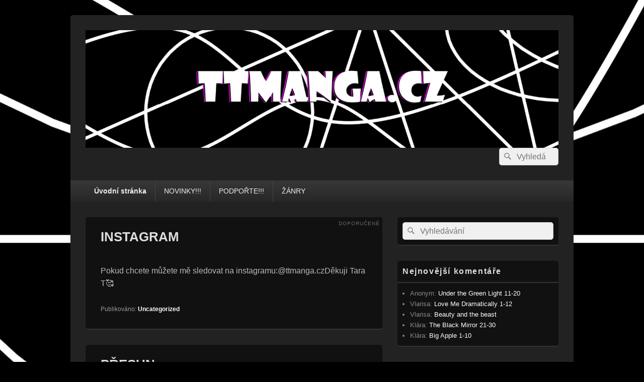

--- FILE ---
content_type: text/html; charset=UTF-8
request_url: http://ttmanga.cz/
body_size: 20709
content:
<!DOCTYPE html>
<!--[if IE 6]>
<html id="ie6" lang="cs">
<![endif]-->
<!--[if IE 7]>
<html id="ie7" lang="cs">
<![endif]-->
<!--[if IE 8]>
<html id="ie8" lang="cs">
<![endif]-->
<!--[if !(IE 6) | !(IE 7) | !(IE 8)  ]><!-->
<html lang="cs">
<!--<![endif]-->
<head>
<meta charset="UTF-8" />
<meta name="viewport" content="width=device-width, initial-scale=1">
<link rel="profile" href="http://gmpg.org/xfn/11" />
<link rel="pingback" href="http://ttmanga.cz/xmlrpc.php" />
<title>TTmanga.cz &#8211; Manga tak trochu jinak</title>
<meta name='robots' content='max-image-preview:large' />
	<style>img:is([sizes="auto" i], [sizes^="auto," i]) { contain-intrinsic-size: 3000px 1500px }</style>
	<link rel="alternate" type="application/rss+xml" title="TTmanga.cz &raquo; RSS zdroj" href="http://ttmanga.cz/feed/" />
<link rel="alternate" type="application/rss+xml" title="TTmanga.cz &raquo; RSS komentářů" href="http://ttmanga.cz/comments/feed/" />
<script type="text/javascript">
/* <![CDATA[ */
window._wpemojiSettings = {"baseUrl":"https:\/\/s.w.org\/images\/core\/emoji\/15.0.3\/72x72\/","ext":".png","svgUrl":"https:\/\/s.w.org\/images\/core\/emoji\/15.0.3\/svg\/","svgExt":".svg","source":{"concatemoji":"http:\/\/ttmanga.cz\/wp-includes\/js\/wp-emoji-release.min.js?ver=6.7.1"}};
/*! This file is auto-generated */
!function(i,n){var o,s,e;function c(e){try{var t={supportTests:e,timestamp:(new Date).valueOf()};sessionStorage.setItem(o,JSON.stringify(t))}catch(e){}}function p(e,t,n){e.clearRect(0,0,e.canvas.width,e.canvas.height),e.fillText(t,0,0);var t=new Uint32Array(e.getImageData(0,0,e.canvas.width,e.canvas.height).data),r=(e.clearRect(0,0,e.canvas.width,e.canvas.height),e.fillText(n,0,0),new Uint32Array(e.getImageData(0,0,e.canvas.width,e.canvas.height).data));return t.every(function(e,t){return e===r[t]})}function u(e,t,n){switch(t){case"flag":return n(e,"\ud83c\udff3\ufe0f\u200d\u26a7\ufe0f","\ud83c\udff3\ufe0f\u200b\u26a7\ufe0f")?!1:!n(e,"\ud83c\uddfa\ud83c\uddf3","\ud83c\uddfa\u200b\ud83c\uddf3")&&!n(e,"\ud83c\udff4\udb40\udc67\udb40\udc62\udb40\udc65\udb40\udc6e\udb40\udc67\udb40\udc7f","\ud83c\udff4\u200b\udb40\udc67\u200b\udb40\udc62\u200b\udb40\udc65\u200b\udb40\udc6e\u200b\udb40\udc67\u200b\udb40\udc7f");case"emoji":return!n(e,"\ud83d\udc26\u200d\u2b1b","\ud83d\udc26\u200b\u2b1b")}return!1}function f(e,t,n){var r="undefined"!=typeof WorkerGlobalScope&&self instanceof WorkerGlobalScope?new OffscreenCanvas(300,150):i.createElement("canvas"),a=r.getContext("2d",{willReadFrequently:!0}),o=(a.textBaseline="top",a.font="600 32px Arial",{});return e.forEach(function(e){o[e]=t(a,e,n)}),o}function t(e){var t=i.createElement("script");t.src=e,t.defer=!0,i.head.appendChild(t)}"undefined"!=typeof Promise&&(o="wpEmojiSettingsSupports",s=["flag","emoji"],n.supports={everything:!0,everythingExceptFlag:!0},e=new Promise(function(e){i.addEventListener("DOMContentLoaded",e,{once:!0})}),new Promise(function(t){var n=function(){try{var e=JSON.parse(sessionStorage.getItem(o));if("object"==typeof e&&"number"==typeof e.timestamp&&(new Date).valueOf()<e.timestamp+604800&&"object"==typeof e.supportTests)return e.supportTests}catch(e){}return null}();if(!n){if("undefined"!=typeof Worker&&"undefined"!=typeof OffscreenCanvas&&"undefined"!=typeof URL&&URL.createObjectURL&&"undefined"!=typeof Blob)try{var e="postMessage("+f.toString()+"("+[JSON.stringify(s),u.toString(),p.toString()].join(",")+"));",r=new Blob([e],{type:"text/javascript"}),a=new Worker(URL.createObjectURL(r),{name:"wpTestEmojiSupports"});return void(a.onmessage=function(e){c(n=e.data),a.terminate(),t(n)})}catch(e){}c(n=f(s,u,p))}t(n)}).then(function(e){for(var t in e)n.supports[t]=e[t],n.supports.everything=n.supports.everything&&n.supports[t],"flag"!==t&&(n.supports.everythingExceptFlag=n.supports.everythingExceptFlag&&n.supports[t]);n.supports.everythingExceptFlag=n.supports.everythingExceptFlag&&!n.supports.flag,n.DOMReady=!1,n.readyCallback=function(){n.DOMReady=!0}}).then(function(){return e}).then(function(){var e;n.supports.everything||(n.readyCallback(),(e=n.source||{}).concatemoji?t(e.concatemoji):e.wpemoji&&e.twemoji&&(t(e.twemoji),t(e.wpemoji)))}))}((window,document),window._wpemojiSettings);
/* ]]> */
</script>
<style id='wp-emoji-styles-inline-css' type='text/css'>

	img.wp-smiley, img.emoji {
		display: inline !important;
		border: none !important;
		box-shadow: none !important;
		height: 1em !important;
		width: 1em !important;
		margin: 0 0.07em !important;
		vertical-align: -0.1em !important;
		background: none !important;
		padding: 0 !important;
	}
</style>
<link rel='stylesheet' id='wp-block-library-css' href='http://ttmanga.cz/wp-includes/css/dist/block-library/style.min.css?ver=6.7.1' type='text/css' media='all' />
<style id='wp-block-library-theme-inline-css' type='text/css'>
.wp-block-audio :where(figcaption){color:#555;font-size:13px;text-align:center}.is-dark-theme .wp-block-audio :where(figcaption){color:#ffffffa6}.wp-block-audio{margin:0 0 1em}.wp-block-code{border:1px solid #ccc;border-radius:4px;font-family:Menlo,Consolas,monaco,monospace;padding:.8em 1em}.wp-block-embed :where(figcaption){color:#555;font-size:13px;text-align:center}.is-dark-theme .wp-block-embed :where(figcaption){color:#ffffffa6}.wp-block-embed{margin:0 0 1em}.blocks-gallery-caption{color:#555;font-size:13px;text-align:center}.is-dark-theme .blocks-gallery-caption{color:#ffffffa6}:root :where(.wp-block-image figcaption){color:#555;font-size:13px;text-align:center}.is-dark-theme :root :where(.wp-block-image figcaption){color:#ffffffa6}.wp-block-image{margin:0 0 1em}.wp-block-pullquote{border-bottom:4px solid;border-top:4px solid;color:currentColor;margin-bottom:1.75em}.wp-block-pullquote cite,.wp-block-pullquote footer,.wp-block-pullquote__citation{color:currentColor;font-size:.8125em;font-style:normal;text-transform:uppercase}.wp-block-quote{border-left:.25em solid;margin:0 0 1.75em;padding-left:1em}.wp-block-quote cite,.wp-block-quote footer{color:currentColor;font-size:.8125em;font-style:normal;position:relative}.wp-block-quote:where(.has-text-align-right){border-left:none;border-right:.25em solid;padding-left:0;padding-right:1em}.wp-block-quote:where(.has-text-align-center){border:none;padding-left:0}.wp-block-quote.is-large,.wp-block-quote.is-style-large,.wp-block-quote:where(.is-style-plain){border:none}.wp-block-search .wp-block-search__label{font-weight:700}.wp-block-search__button{border:1px solid #ccc;padding:.375em .625em}:where(.wp-block-group.has-background){padding:1.25em 2.375em}.wp-block-separator.has-css-opacity{opacity:.4}.wp-block-separator{border:none;border-bottom:2px solid;margin-left:auto;margin-right:auto}.wp-block-separator.has-alpha-channel-opacity{opacity:1}.wp-block-separator:not(.is-style-wide):not(.is-style-dots){width:100px}.wp-block-separator.has-background:not(.is-style-dots){border-bottom:none;height:1px}.wp-block-separator.has-background:not(.is-style-wide):not(.is-style-dots){height:2px}.wp-block-table{margin:0 0 1em}.wp-block-table td,.wp-block-table th{word-break:normal}.wp-block-table :where(figcaption){color:#555;font-size:13px;text-align:center}.is-dark-theme .wp-block-table :where(figcaption){color:#ffffffa6}.wp-block-video :where(figcaption){color:#555;font-size:13px;text-align:center}.is-dark-theme .wp-block-video :where(figcaption){color:#ffffffa6}.wp-block-video{margin:0 0 1em}:root :where(.wp-block-template-part.has-background){margin-bottom:0;margin-top:0;padding:1.25em 2.375em}
</style>
<style id='classic-theme-styles-inline-css' type='text/css'>
/*! This file is auto-generated */
.wp-block-button__link{color:#fff;background-color:#32373c;border-radius:9999px;box-shadow:none;text-decoration:none;padding:calc(.667em + 2px) calc(1.333em + 2px);font-size:1.125em}.wp-block-file__button{background:#32373c;color:#fff;text-decoration:none}
</style>
<style id='global-styles-inline-css' type='text/css'>
:root{--wp--preset--aspect-ratio--square: 1;--wp--preset--aspect-ratio--4-3: 4/3;--wp--preset--aspect-ratio--3-4: 3/4;--wp--preset--aspect-ratio--3-2: 3/2;--wp--preset--aspect-ratio--2-3: 2/3;--wp--preset--aspect-ratio--16-9: 16/9;--wp--preset--aspect-ratio--9-16: 9/16;--wp--preset--color--black: #000000;--wp--preset--color--cyan-bluish-gray: #abb8c3;--wp--preset--color--white: #ffffff;--wp--preset--color--pale-pink: #f78da7;--wp--preset--color--vivid-red: #cf2e2e;--wp--preset--color--luminous-vivid-orange: #ff6900;--wp--preset--color--luminous-vivid-amber: #fcb900;--wp--preset--color--light-green-cyan: #7bdcb5;--wp--preset--color--vivid-green-cyan: #00d084;--wp--preset--color--pale-cyan-blue: #8ed1fc;--wp--preset--color--vivid-cyan-blue: #0693e3;--wp--preset--color--vivid-purple: #9b51e0;--wp--preset--color--dark-gray: #373737;--wp--preset--color--medium-gray: #cccccc;--wp--preset--color--light-gray: #eeeeee;--wp--preset--color--blue: #1982d1;--wp--preset--gradient--vivid-cyan-blue-to-vivid-purple: linear-gradient(135deg,rgba(6,147,227,1) 0%,rgb(155,81,224) 100%);--wp--preset--gradient--light-green-cyan-to-vivid-green-cyan: linear-gradient(135deg,rgb(122,220,180) 0%,rgb(0,208,130) 100%);--wp--preset--gradient--luminous-vivid-amber-to-luminous-vivid-orange: linear-gradient(135deg,rgba(252,185,0,1) 0%,rgba(255,105,0,1) 100%);--wp--preset--gradient--luminous-vivid-orange-to-vivid-red: linear-gradient(135deg,rgba(255,105,0,1) 0%,rgb(207,46,46) 100%);--wp--preset--gradient--very-light-gray-to-cyan-bluish-gray: linear-gradient(135deg,rgb(238,238,238) 0%,rgb(169,184,195) 100%);--wp--preset--gradient--cool-to-warm-spectrum: linear-gradient(135deg,rgb(74,234,220) 0%,rgb(151,120,209) 20%,rgb(207,42,186) 40%,rgb(238,44,130) 60%,rgb(251,105,98) 80%,rgb(254,248,76) 100%);--wp--preset--gradient--blush-light-purple: linear-gradient(135deg,rgb(255,206,236) 0%,rgb(152,150,240) 100%);--wp--preset--gradient--blush-bordeaux: linear-gradient(135deg,rgb(254,205,165) 0%,rgb(254,45,45) 50%,rgb(107,0,62) 100%);--wp--preset--gradient--luminous-dusk: linear-gradient(135deg,rgb(255,203,112) 0%,rgb(199,81,192) 50%,rgb(65,88,208) 100%);--wp--preset--gradient--pale-ocean: linear-gradient(135deg,rgb(255,245,203) 0%,rgb(182,227,212) 50%,rgb(51,167,181) 100%);--wp--preset--gradient--electric-grass: linear-gradient(135deg,rgb(202,248,128) 0%,rgb(113,206,126) 100%);--wp--preset--gradient--midnight: linear-gradient(135deg,rgb(2,3,129) 0%,rgb(40,116,252) 100%);--wp--preset--font-size--small: 14px;--wp--preset--font-size--medium: 20px;--wp--preset--font-size--large: 24px;--wp--preset--font-size--x-large: 42px;--wp--preset--font-size--normal: 16px;--wp--preset--font-size--huge: 26px;--wp--preset--spacing--20: 0.44rem;--wp--preset--spacing--30: 0.67rem;--wp--preset--spacing--40: 1rem;--wp--preset--spacing--50: 1.5rem;--wp--preset--spacing--60: 2.25rem;--wp--preset--spacing--70: 3.38rem;--wp--preset--spacing--80: 5.06rem;--wp--preset--shadow--natural: 6px 6px 9px rgba(0, 0, 0, 0.2);--wp--preset--shadow--deep: 12px 12px 50px rgba(0, 0, 0, 0.4);--wp--preset--shadow--sharp: 6px 6px 0px rgba(0, 0, 0, 0.2);--wp--preset--shadow--outlined: 6px 6px 0px -3px rgba(255, 255, 255, 1), 6px 6px rgba(0, 0, 0, 1);--wp--preset--shadow--crisp: 6px 6px 0px rgba(0, 0, 0, 1);}:where(.is-layout-flex){gap: 0.5em;}:where(.is-layout-grid){gap: 0.5em;}body .is-layout-flex{display: flex;}.is-layout-flex{flex-wrap: wrap;align-items: center;}.is-layout-flex > :is(*, div){margin: 0;}body .is-layout-grid{display: grid;}.is-layout-grid > :is(*, div){margin: 0;}:where(.wp-block-columns.is-layout-flex){gap: 2em;}:where(.wp-block-columns.is-layout-grid){gap: 2em;}:where(.wp-block-post-template.is-layout-flex){gap: 1.25em;}:where(.wp-block-post-template.is-layout-grid){gap: 1.25em;}.has-black-color{color: var(--wp--preset--color--black) !important;}.has-cyan-bluish-gray-color{color: var(--wp--preset--color--cyan-bluish-gray) !important;}.has-white-color{color: var(--wp--preset--color--white) !important;}.has-pale-pink-color{color: var(--wp--preset--color--pale-pink) !important;}.has-vivid-red-color{color: var(--wp--preset--color--vivid-red) !important;}.has-luminous-vivid-orange-color{color: var(--wp--preset--color--luminous-vivid-orange) !important;}.has-luminous-vivid-amber-color{color: var(--wp--preset--color--luminous-vivid-amber) !important;}.has-light-green-cyan-color{color: var(--wp--preset--color--light-green-cyan) !important;}.has-vivid-green-cyan-color{color: var(--wp--preset--color--vivid-green-cyan) !important;}.has-pale-cyan-blue-color{color: var(--wp--preset--color--pale-cyan-blue) !important;}.has-vivid-cyan-blue-color{color: var(--wp--preset--color--vivid-cyan-blue) !important;}.has-vivid-purple-color{color: var(--wp--preset--color--vivid-purple) !important;}.has-black-background-color{background-color: var(--wp--preset--color--black) !important;}.has-cyan-bluish-gray-background-color{background-color: var(--wp--preset--color--cyan-bluish-gray) !important;}.has-white-background-color{background-color: var(--wp--preset--color--white) !important;}.has-pale-pink-background-color{background-color: var(--wp--preset--color--pale-pink) !important;}.has-vivid-red-background-color{background-color: var(--wp--preset--color--vivid-red) !important;}.has-luminous-vivid-orange-background-color{background-color: var(--wp--preset--color--luminous-vivid-orange) !important;}.has-luminous-vivid-amber-background-color{background-color: var(--wp--preset--color--luminous-vivid-amber) !important;}.has-light-green-cyan-background-color{background-color: var(--wp--preset--color--light-green-cyan) !important;}.has-vivid-green-cyan-background-color{background-color: var(--wp--preset--color--vivid-green-cyan) !important;}.has-pale-cyan-blue-background-color{background-color: var(--wp--preset--color--pale-cyan-blue) !important;}.has-vivid-cyan-blue-background-color{background-color: var(--wp--preset--color--vivid-cyan-blue) !important;}.has-vivid-purple-background-color{background-color: var(--wp--preset--color--vivid-purple) !important;}.has-black-border-color{border-color: var(--wp--preset--color--black) !important;}.has-cyan-bluish-gray-border-color{border-color: var(--wp--preset--color--cyan-bluish-gray) !important;}.has-white-border-color{border-color: var(--wp--preset--color--white) !important;}.has-pale-pink-border-color{border-color: var(--wp--preset--color--pale-pink) !important;}.has-vivid-red-border-color{border-color: var(--wp--preset--color--vivid-red) !important;}.has-luminous-vivid-orange-border-color{border-color: var(--wp--preset--color--luminous-vivid-orange) !important;}.has-luminous-vivid-amber-border-color{border-color: var(--wp--preset--color--luminous-vivid-amber) !important;}.has-light-green-cyan-border-color{border-color: var(--wp--preset--color--light-green-cyan) !important;}.has-vivid-green-cyan-border-color{border-color: var(--wp--preset--color--vivid-green-cyan) !important;}.has-pale-cyan-blue-border-color{border-color: var(--wp--preset--color--pale-cyan-blue) !important;}.has-vivid-cyan-blue-border-color{border-color: var(--wp--preset--color--vivid-cyan-blue) !important;}.has-vivid-purple-border-color{border-color: var(--wp--preset--color--vivid-purple) !important;}.has-vivid-cyan-blue-to-vivid-purple-gradient-background{background: var(--wp--preset--gradient--vivid-cyan-blue-to-vivid-purple) !important;}.has-light-green-cyan-to-vivid-green-cyan-gradient-background{background: var(--wp--preset--gradient--light-green-cyan-to-vivid-green-cyan) !important;}.has-luminous-vivid-amber-to-luminous-vivid-orange-gradient-background{background: var(--wp--preset--gradient--luminous-vivid-amber-to-luminous-vivid-orange) !important;}.has-luminous-vivid-orange-to-vivid-red-gradient-background{background: var(--wp--preset--gradient--luminous-vivid-orange-to-vivid-red) !important;}.has-very-light-gray-to-cyan-bluish-gray-gradient-background{background: var(--wp--preset--gradient--very-light-gray-to-cyan-bluish-gray) !important;}.has-cool-to-warm-spectrum-gradient-background{background: var(--wp--preset--gradient--cool-to-warm-spectrum) !important;}.has-blush-light-purple-gradient-background{background: var(--wp--preset--gradient--blush-light-purple) !important;}.has-blush-bordeaux-gradient-background{background: var(--wp--preset--gradient--blush-bordeaux) !important;}.has-luminous-dusk-gradient-background{background: var(--wp--preset--gradient--luminous-dusk) !important;}.has-pale-ocean-gradient-background{background: var(--wp--preset--gradient--pale-ocean) !important;}.has-electric-grass-gradient-background{background: var(--wp--preset--gradient--electric-grass) !important;}.has-midnight-gradient-background{background: var(--wp--preset--gradient--midnight) !important;}.has-small-font-size{font-size: var(--wp--preset--font-size--small) !important;}.has-medium-font-size{font-size: var(--wp--preset--font-size--medium) !important;}.has-large-font-size{font-size: var(--wp--preset--font-size--large) !important;}.has-x-large-font-size{font-size: var(--wp--preset--font-size--x-large) !important;}
:where(.wp-block-post-template.is-layout-flex){gap: 1.25em;}:where(.wp-block-post-template.is-layout-grid){gap: 1.25em;}
:where(.wp-block-columns.is-layout-flex){gap: 2em;}:where(.wp-block-columns.is-layout-grid){gap: 2em;}
:root :where(.wp-block-pullquote){font-size: 1.5em;line-height: 1.6;}
</style>
<link rel='stylesheet' id='genericons-css' href='http://ttmanga.cz/wp-content/themes/catch-box/genericons/genericons.css?ver=3.4.1' type='text/css' media='all' />
<link rel='stylesheet' id='catchbox-style-css' href='http://ttmanga.cz/wp-content/themes/catch-box/style.css?ver=20241029-192533' type='text/css' media='all' />
<link rel='stylesheet' id='catchbox-block-style-css' href='http://ttmanga.cz/wp-content/themes/catch-box/css/blocks.css?ver=1.0' type='text/css' media='all' />
<link rel='stylesheet' id='dark-css' href='http://ttmanga.cz/wp-content/themes/catch-box/colors/dark.css' type='text/css' media='all' />
<script type="text/javascript" src="http://ttmanga.cz/wp-includes/js/jquery/jquery.min.js?ver=3.7.1" id="jquery-core-js"></script>
<script type="text/javascript" src="http://ttmanga.cz/wp-includes/js/jquery/jquery-migrate.min.js?ver=3.4.1" id="jquery-migrate-js"></script>
<script type="text/javascript" id="catchbox-menu-js-extra">
/* <![CDATA[ */
var screenReaderText = {"expand":"expand child menu","collapse":"collapse child menu"};
/* ]]> */
</script>
<script type="text/javascript" src="http://ttmanga.cz/wp-content/themes/catch-box/js/menu.min.js?ver=2.1.1.1" id="catchbox-menu-js"></script>
<script type="text/javascript" src="http://ttmanga.cz/wp-content/themes/catch-box/js/html5.min.js?ver=3.7.3" id="catchbox-html5-js"></script>
<link rel="https://api.w.org/" href="http://ttmanga.cz/wp-json/" /><link rel="EditURI" type="application/rsd+xml" title="RSD" href="http://ttmanga.cz/xmlrpc.php?rsd" />
<meta name="generator" content="WordPress 6.7.1" />
	<style>
		/* Link color */
		a,
		#site-title a:focus,
		#site-title a:hover,
		#site-title a:active,
		.entry-title a:hover,
		.entry-title a:focus,
		.entry-title a:active,
		.widget_catchbox_ephemera .comments-link a:hover,
		section.recent-posts .other-recent-posts a[rel="bookmark"]:hover,
		section.recent-posts .other-recent-posts .comments-link a:hover,
		.format-image footer.entry-meta a:hover,
		#site-generator a:hover {
			color: #ffffff;
		}
		section.recent-posts .other-recent-posts .comments-link a:hover {
			border-color: #ffffff;
		}
	</style>
<style type="text/css">.recentcomments a{display:inline !important;padding:0 !important;margin:0 !important;}</style>	<style type="text/css">
			#site-title,
		#site-description {
			position: absolute !important;
			clip: rect(1px 1px 1px 1px); /* IE6, IE7 */
			clip: rect(1px, 1px, 1px, 1px);
		}
		</style>
	<style type="text/css" id="custom-background-css">
body.custom-background { background-color: #000000; background-image: url("http://ttmanga.cz/wp-content/uploads/2022/05/dozadu-scaled.jpg"); background-position: left top; background-size: cover; background-repeat: no-repeat; background-attachment: fixed; }
</style>
	<link rel="icon" href="http://ttmanga.cz/wp-content/uploads/2019/07/cropped-Hl.-postava-32x32.png" sizes="32x32" />
<link rel="icon" href="http://ttmanga.cz/wp-content/uploads/2019/07/cropped-Hl.-postava-192x192.png" sizes="192x192" />
<link rel="apple-touch-icon" href="http://ttmanga.cz/wp-content/uploads/2019/07/cropped-Hl.-postava-180x180.png" />
<meta name="msapplication-TileImage" content="http://ttmanga.cz/wp-content/uploads/2019/07/cropped-Hl.-postava-270x270.png" />
</head>

<body class="home blog custom-background wp-custom-logo wp-embed-responsive single-author right-sidebar one-menu header-image-top">



<div id="page" class="hfeed site">

	<a href="#main" class="skip-link screen-reader-text">Skip to content</a>
	<header id="branding" role="banner">

    	
    	<div id="header-content" class="clearfix">

			<div class="logo-wrap clearfix"><div id="site-logo"><a href="http://ttmanga.cz/" class="custom-logo-link" rel="home" aria-current="page"><img width="1942" height="483" src="http://ttmanga.cz/wp-content/uploads/2022/05/cropped-fghm.png" class="custom-logo" alt="TTmanga.cz" decoding="async" fetchpriority="high" srcset="http://ttmanga.cz/wp-content/uploads/2022/05/cropped-fghm.png 1942w, http://ttmanga.cz/wp-content/uploads/2022/05/cropped-fghm-300x75.png 300w, http://ttmanga.cz/wp-content/uploads/2022/05/cropped-fghm-1024x255.png 1024w, http://ttmanga.cz/wp-content/uploads/2022/05/cropped-fghm-768x191.png 768w, http://ttmanga.cz/wp-content/uploads/2022/05/cropped-fghm-1536x382.png 1536w" sizes="(max-width: 1942px) 100vw, 1942px" /></a></div><!-- #site-logo -->	<div id="hgroup" class="site-details">
					<h1 id="site-title"><a href="http://ttmanga.cz/" rel="home">TTmanga.cz</a></h1>
					<p id="site-description">Manga tak trochu jinak</p>
			
   	</div><!-- #hgroup -->
</div><!-- .logo-wrap -->	<form role="search" method="get" class="searchform" action="http://ttmanga.cz/">
		<label>
			<span class="screen-reader-text">Search for:</span>
			<input type="search" class="search-field" placeholder="Vyhledávání" value="" name="s" title="Search for:" />
		</label>
		<button type="submit" class="search-submit"><span class="screen-reader-text">Search</span></button>
	</form>

		</div><!-- #header-content -->

    	    <div class="menu-access-wrap mobile-header-menu clearfix">
        <div id="mobile-header-left-menu" class="mobile-menu-anchor page-menu">
            <a href="#mobile-header-left-nav" id="menu-toggle-primary" class="genericon genericon-menu">
                <span class="mobile-menu-text">Menu</span>
            </a>
        </div><!-- #mobile-header-left-menu -->
            
        
        <div id="site-header-menu-primary" class="site-header-menu">
            <nav id="access" class="main-navigation menu-focus" role="navigation" aria-label="Hlavní menu">
            
                <h3 class="screen-reader-text">Primární menu</h3>
                <div class="menu-header-container"><ul class="menu"><li class="current-menu-item"><a href="http://ttmanga.cz/">Úvodní stránka</a></li><li class="page_item page-item-15318"><a href="http://ttmanga.cz/novinky-2/">NOVINKY!!!</a></li><li class="page_item page-item-17530"><a href="http://ttmanga.cz/podporte/">PODPOŘTE!!!</a></li><li class="page_item page-item-3812 page_item_has_children"><a href="http://ttmanga.cz/zanry/">ŽÁNRY</a><ul class='children'><li class="page_item page-item-30483 page_item_has_children"><a href="http://ttmanga.cz/zanry/akcni/">AKČNÍ</a><ul class='children'><li class="page_item page-item-30485 page_item_has_children"><a href="http://ttmanga.cz/zanry/akcni/gokurakugai-sanbandori-no-ken/">Gokurakugai Sanbandori No Ken</a><ul class='children'><li class="page_item page-item-30488"><a href="http://ttmanga.cz/zanry/akcni/gokurakugai-sanbandori-no-ken/gokurakugai-sanbandori-no-ken-2/">Gokurakugai Sanbandori No Ken</a></li></ul></li></ul></li><li class="page_item page-item-3822 page_item_has_children"><a href="http://ttmanga.cz/zanry/yaoi/">BL (Boys love)</a><ul class='children'><li class="page_item page-item-30260 page_item_has_children"><a href="http://ttmanga.cz/zanry/yaoi/1866-2/">1866</a><ul class='children'><li class="page_item page-item-30263"><a href="http://ttmanga.cz/zanry/yaoi/1866-2/1866-2/">1866</a></li></ul></li><li class="page_item page-item-25611 page_item_has_children"><a href="http://ttmanga.cz/zanry/yaoi/19-days-2/">19 DAYS</a><ul class='children'><li class="page_item page-item-2415"><a href="http://ttmanga.cz/zanry/yaoi/19-days-2/19-days/">19 Days</a></li><li class="page_item page-item-92230"><a href="http://ttmanga.cz/zanry/yaoi/19-days-2/19-days-101-180/">19 Days 101 &#8211; 140</a></li><li class="page_item page-item-99255"><a href="http://ttmanga.cz/zanry/yaoi/19-days-2/19-days-141-180/">19 Days 141 &#8211; 180</a></li><li class="page_item page-item-25619"><a href="http://ttmanga.cz/zanry/yaoi/19-days-2/19-days-2/">19 Days 40 &#8211; 80</a></li><li class="page_item page-item-71079"><a href="http://ttmanga.cz/zanry/yaoi/19-days-2/19-days-81-100/">19 Days 81-100</a></li></ul></li><li class="page_item page-item-48752 page_item_has_children"><a href="http://ttmanga.cz/zanry/yaoi/akaiito-no-shikkou-yuuyo/">Akaiito no Shikkou Yuuyo</a><ul class='children'><li class="page_item page-item-48986"><a href="http://ttmanga.cz/zanry/yaoi/akaiito-no-shikkou-yuuyo/akaiito-no-shikkou-yuuyo-3/">Akaiito no Shikkou Yuuyo</a></li><li class="page_item page-item-48757"><a href="http://ttmanga.cz/zanry/yaoi/akaiito-no-shikkou-yuuyo/akaiito-no-shikkou-yuuyo-2/">Akaiito no Shikkou Yuuyo</a></li></ul></li><li class="page_item page-item-28846 page_item_has_children"><a href="http://ttmanga.cz/zanry/yaoi/alcohol-and-cigarettes-and-kisses/">Alcohol and Cigarettes and Kisses</a><ul class='children'><li class="page_item page-item-28849"><a href="http://ttmanga.cz/zanry/yaoi/alcohol-and-cigarettes-and-kisses/alcohol-and-cigarettes-and-kisses/">Alcohol and Cigarettes and Kisses</a></li></ul></li><li class="page_item page-item-46250 page_item_has_children"><a href="http://ttmanga.cz/zanry/yaoi/avle/">Avle</a><ul class='children'><li class="page_item page-item-46255"><a href="http://ttmanga.cz/zanry/yaoi/avle/avle-1-10/">Avle 1-10</a></li><li class="page_item page-item-78767"><a href="http://ttmanga.cz/zanry/yaoi/avle/avle-11-20/">Avle 11-20</a></li><li class="page_item page-item-91035"><a href="http://ttmanga.cz/zanry/yaoi/avle/avle-21-30/">Avle 21-30</a></li><li class="page_item page-item-96363"><a href="http://ttmanga.cz/zanry/yaoi/avle/avle-31-40/">Avle 31-40</a></li></ul></li><li class="page_item page-item-89032 page_item_has_children"><a href="http://ttmanga.cz/zanry/yaoi/bailin-and-li-yun/">Bailin and Li Yun</a><ul class='children'><li class="page_item page-item-89036"><a href="http://ttmanga.cz/zanry/yaoi/bailin-and-li-yun/bailin-and-li-yun-1-10/">Bailin and Li Yun 1-10</a></li><li class="page_item page-item-90033"><a href="http://ttmanga.cz/zanry/yaoi/bailin-and-li-yun/bailin-and-li-yun-11-20/">Bailin and Li Yun 11-20</a></li><li class="page_item page-item-94969"><a href="http://ttmanga.cz/zanry/yaoi/bailin-and-li-yun/bailin-and-li-yun-21-30/">Bailin and Li Yun 21-30</a></li><li class="page_item page-item-100877"><a href="http://ttmanga.cz/zanry/yaoi/bailin-and-li-yun/bailin-and-li-yun-31-40/">Bailin and Li Yun 31-40</a></li></ul></li><li class="page_item page-item-88238 page_item_has_children"><a href="http://ttmanga.cz/zanry/yaoi/bakudeku-dj-red-riding-hood/">BakuDeku dj &#8211; Red Riding Hood</a><ul class='children'><li class="page_item page-item-88244"><a href="http://ttmanga.cz/zanry/yaoi/bakudeku-dj-red-riding-hood/bakudeku-dj-red-riding-hood/">BakuDeku dj &#8211; Red Riding Hood</a></li></ul></li><li class="page_item page-item-25047 page_item_has_children"><a href="http://ttmanga.cz/zanry/yaoi/beauty-and-the-beast/">BEAUTY AND THE BEAST</a><ul class='children'><li class="page_item page-item-25050"><a href="http://ttmanga.cz/zanry/yaoi/beauty-and-the-beast/beauty-and-the-beast-2/">Beauty and the beast</a></li></ul></li><li class="page_item page-item-88395 page_item_has_children"><a href="http://ttmanga.cz/zanry/yaoi/bero-bero-yuru-yuru-tanoshii-sex/">Bero Bero Yuru Yuru Tanoshii Sex</a><ul class='children'><li class="page_item page-item-88402"><a href="http://ttmanga.cz/zanry/yaoi/bero-bero-yuru-yuru-tanoshii-sex/bero-bero-yuru-yuru-tanoshii-sex/">Bero Bero Yuru Yuru Tanoshii Sex</a></li></ul></li><li class="page_item page-item-80435 page_item_has_children"><a href="http://ttmanga.cz/zanry/yaoi/big-apple/">Big Apple</a><ul class='children'><li class="page_item page-item-80440"><a href="http://ttmanga.cz/zanry/yaoi/big-apple/big-apple-00/">Big Apple 00</a></li><li class="page_item page-item-80458"><a href="http://ttmanga.cz/zanry/yaoi/big-apple/big-apple-1-10/">Big Apple 1-10</a></li></ul></li><li class="page_item page-item-26109 page_item_has_children"><a href="http://ttmanga.cz/zanry/yaoi/birds-of-shangri-la/">BIRDS OF SHANGRI-LA</a><ul class='children'><li class="page_item page-item-26113"><a href="http://ttmanga.cz/zanry/yaoi/birds-of-shangri-la/birds-of-shangri-la-2/">Birds of Shangri-La</a></li></ul></li><li class="page_item page-item-14452 page_item_has_children"><a href="http://ttmanga.cz/zanry/yaoi/bitten-by-moonlight/">Bitten By Moonlight</a><ul class='children'><li class="page_item page-item-14455"><a href="http://ttmanga.cz/zanry/yaoi/bitten-by-moonlight/bitten-by-moonlight-01-10/">Bitten By Moonlight  01 &#8211; 07</a></li></ul></li><li class="page_item page-item-19033 page_item_has_children"><a href="http://ttmanga.cz/zanry/yaoi/bj-alex/">BJ ALEX</a><ul class='children'><li class="page_item page-item-19036"><a href="http://ttmanga.cz/zanry/yaoi/bj-alex/bj-alex-01-10/">BJ Alex  01-10</a></li><li class="page_item page-item-26551"><a href="http://ttmanga.cz/zanry/yaoi/bj-alex/bj-alex-11-20/">BJ Alex  11-20</a></li><li class="page_item page-item-53211"><a href="http://ttmanga.cz/zanry/yaoi/bj-alex/bj-alex-21-30/">BJ Alex 21-30</a></li><li class="page_item page-item-74353"><a href="http://ttmanga.cz/zanry/yaoi/bj-alex/bj-alex-31-40/">BJ Alex 31-40</a></li><li class="page_item page-item-78583"><a href="http://ttmanga.cz/zanry/yaoi/bj-alex/bj-alex-41-50/">BJ Alex 41-50</a></li><li class="page_item page-item-85243"><a href="http://ttmanga.cz/zanry/yaoi/bj-alex/bj-alex-51-60/">BJ Alex 51-60</a></li><li class="page_item page-item-88585"><a href="http://ttmanga.cz/zanry/yaoi/bj-alex/bj-alex-61-70/">BJ Alex 61-70</a></li><li class="page_item page-item-90049"><a href="http://ttmanga.cz/zanry/yaoi/bj-alex/bj-alex-71-80/">BJ Alex 71-80</a></li><li class="page_item page-item-91509"><a href="http://ttmanga.cz/zanry/yaoi/bj-alex/bj-alex-81-83/">BJ Alex 81-83</a></li><li class="page_item page-item-92495"><a href="http://ttmanga.cz/zanry/yaoi/bj-alex/bj-alex-side-story/">BJ Alex Side story</a></li></ul></li><li class="page_item page-item-13926 page_item_has_children"><a href="http://ttmanga.cz/zanry/yaoi/black-lotus/">BLACK LOTUS</a><ul class='children'><li class="page_item page-item-13929"><a href="http://ttmanga.cz/zanry/yaoi/black-lotus/black-lotus-00-10/">Black Lotus  00 &#8211; 10</a></li><li class="page_item page-item-30914"><a href="http://ttmanga.cz/zanry/yaoi/black-lotus/black-lotus-11-20/">Black Lotus 11-20</a></li></ul></li><li class="page_item page-item-81427 page_item_has_children"><a href="http://ttmanga.cz/zanry/yaoi/bleach-dj/">Bleach dj</a><ul class='children'><li class="page_item page-item-81432"><a href="http://ttmanga.cz/zanry/yaoi/bleach-dj/bleach-dj/">Bleach dj</a></li></ul></li><li class="page_item page-item-29924 page_item_has_children"><a href="http://ttmanga.cz/zanry/yaoi/blood-link/">Blood Link</a><ul class='children'><li class="page_item page-item-29927"><a href="http://ttmanga.cz/zanry/yaoi/blood-link/blood-link-2/">Blood Link 1-10</a></li><li class="page_item page-item-73724"><a href="http://ttmanga.cz/zanry/yaoi/blood-link/blood-link-101-110/">Blood Link 101 &#8211; 110</a></li><li class="page_item page-item-34543"><a href="http://ttmanga.cz/zanry/yaoi/blood-link/blood-link-11-20/">Blood Link 11-20</a></li><li class="page_item page-item-75375"><a href="http://ttmanga.cz/zanry/yaoi/blood-link/blood-link-111-120/">Blood Link 111-120</a></li><li class="page_item page-item-77050"><a href="http://ttmanga.cz/zanry/yaoi/blood-link/blood-link-121-130/">Blood Link 121-130</a></li><li class="page_item page-item-82258"><a href="http://ttmanga.cz/zanry/yaoi/blood-link/blood-link-131-140/">Blood Link 131-135</a></li><li class="page_item page-item-38667"><a href="http://ttmanga.cz/zanry/yaoi/blood-link/blood-link-21-30/">Blood Link 21-30</a></li><li class="page_item page-item-42441"><a href="http://ttmanga.cz/zanry/yaoi/blood-link/blood-link-31-40/">Blood Link 31-40</a></li><li class="page_item page-item-46830"><a href="http://ttmanga.cz/zanry/yaoi/blood-link/blood-link-41-50/">Blood Link 41-50</a></li><li class="page_item page-item-54570"><a href="http://ttmanga.cz/zanry/yaoi/blood-link/blood-link-51-60/">Blood Link 51-60</a></li><li class="page_item page-item-58880"><a href="http://ttmanga.cz/zanry/yaoi/blood-link/blood-link-61-70/">Blood Link 61-70</a></li><li class="page_item page-item-64213"><a href="http://ttmanga.cz/zanry/yaoi/blood-link/blood-link-71-80/">Blood Link 71-80</a></li><li class="page_item page-item-69288"><a href="http://ttmanga.cz/zanry/yaoi/blood-link/blood-link-81-90/">Blood Link 81-90</a></li><li class="page_item page-item-70927"><a href="http://ttmanga.cz/zanry/yaoi/blood-link/blood-link-91-100/">Blood Link 91-100</a></li></ul></li><li class="page_item page-item-81159 page_item_has_children"><a href="http://ttmanga.cz/zanry/yaoi/blue-project/">Blue Project</a><ul class='children'><li class="page_item page-item-81164"><a href="http://ttmanga.cz/zanry/yaoi/blue-project/blue-project-1-10/">Blue Project 1-10</a></li><li class="page_item page-item-87930"><a href="http://ttmanga.cz/zanry/yaoi/blue-project/blue-project-11-20/">Blue Project 11-20</a></li><li class="page_item page-item-99732"><a href="http://ttmanga.cz/zanry/yaoi/blue-project/blue-project-21-30/">Blue Project 21-30</a></li><li class="page_item page-item-103658"><a href="http://ttmanga.cz/zanry/yaoi/blue-project/blue-project-31-40/">Blue Project 31-40</a></li></ul></li><li class="page_item page-item-80403 page_item_has_children"><a href="http://ttmanga.cz/zanry/yaoi/bocchan-issho-ni-asobi-masho/">Bocchan Issho ni Asobi Masho</a><ul class='children'><li class="page_item page-item-80410"><a href="http://ttmanga.cz/zanry/yaoi/bocchan-issho-ni-asobi-masho/bocchan-issho-ni-asobi-masho/">Bocchan Issho ni Asobi Masho</a></li></ul></li><li class="page_item page-item-81715 page_item_has_children"><a href="http://ttmanga.cz/zanry/yaoi/boku-no-hero-academia-dj/">Boku no Hero Academia dj</a><ul class='children'><li class="page_item page-item-81720"><a href="http://ttmanga.cz/zanry/yaoi/boku-no-hero-academia-dj/boku-no-hero-academia-dj/">Boku no Hero Academia dj</a></li></ul></li><li class="page_item page-item-84870 page_item_has_children"><a href="http://ttmanga.cz/zanry/yaoi/boku-no-hero-academia-dj-hakoniwa-no/">Boku no Hero Academia dj &#8211; Hakoniwa no&#8230;</a><ul class='children'><li class="page_item page-item-84875"><a href="http://ttmanga.cz/zanry/yaoi/boku-no-hero-academia-dj-hakoniwa-no/boku-no-hero-academia-dj-hakoniwa-no/">Boku no Hero Academia dj – Hakoniwa no…</a></li></ul></li><li class="page_item page-item-49333 page_item_has_children"><a href="http://ttmanga.cz/zanry/yaoi/burns/">Burns</a><ul class='children'><li class="page_item page-item-49339"><a href="http://ttmanga.cz/zanry/yaoi/burns/burns-2/">Burns</a></li></ul></li><li class="page_item page-item-66531 page_item_has_children"><a href="http://ttmanga.cz/zanry/yaoi/call-me-before-dawn/">Call Me Before Dawn</a><ul class='children'><li class="page_item page-item-66536"><a href="http://ttmanga.cz/zanry/yaoi/call-me-before-dawn/call-me-before-dawn-1-4/">Call Me Before Dawn 1-4</a></li></ul></li><li class="page_item page-item-36401 page_item_has_children"><a href="http://ttmanga.cz/zanry/yaoi/chase-the-dragon/">Chase the dragon</a><ul class='children'><li class="page_item page-item-36404"><a href="http://ttmanga.cz/zanry/yaoi/chase-the-dragon/chase-the-dragon-1-10/">Chase the dragon 1-10</a></li></ul></li><li class="page_item page-item-17308 page_item_has_children"><a href="http://ttmanga.cz/zanry/yaoi/cherry-blossoms-affter-winter/">CHERRY BLOSSOMS AFFTER WINTER</a><ul class='children'><li class="page_item page-item-17313"><a href="http://ttmanga.cz/zanry/yaoi/cherry-blossoms-affter-winter/cherry-blossoms-after-winter-01-10/">Cherry Blossoms after Winter  01-10</a></li><li class="page_item page-item-75847"><a href="http://ttmanga.cz/zanry/yaoi/cherry-blossoms-affter-winter/cherry-blossoms-after-winter-30-bonus/">Cherry Blossoms after Winter &#8211; 30 bonus</a></li><li class="page_item page-item-23714"><a href="http://ttmanga.cz/zanry/yaoi/cherry-blossoms-affter-winter/cherry-blossoms-after-winter-11-20/">Cherry Blossoms after Winter 11-20</a></li><li class="page_item page-item-42209"><a href="http://ttmanga.cz/zanry/yaoi/cherry-blossoms-affter-winter/cherry-blossoms-after-winter-21-30/">Cherry Blossoms after Winter 21-30</a></li><li class="page_item page-item-72209"><a href="http://ttmanga.cz/zanry/yaoi/cherry-blossoms-affter-winter/cherry-blossoms-after-winter-31-40/">Cherry Blossoms after Winter 31-40</a></li><li class="page_item page-item-99553"><a href="http://ttmanga.cz/zanry/yaoi/cherry-blossoms-affter-winter/cherry-blossoms-after-winter-41-50/">Cherry Blossoms after Winter 41-50</a></li></ul></li><li class="page_item page-item-103397 page_item_has_children"><a href="http://ttmanga.cz/zanry/yaoi/close-your-eyes/">Close Your Eyes</a><ul class='children'><li class="page_item page-item-103402"><a href="http://ttmanga.cz/zanry/yaoi/close-your-eyes/close-your-eyes-2/">Close Your Eyes</a></li></ul></li><li class="page_item page-item-75949 page_item_has_children"><a href="http://ttmanga.cz/zanry/yaoi/deadman-wonderland-dj-building-g/">Deadman Wonderland dj &#8211; Building G</a><ul class='children'><li class="page_item page-item-75954"><a href="http://ttmanga.cz/zanry/yaoi/deadman-wonderland-dj-building-g/deadman-wonderland-dj-building-g/">Deadman Wonderland dj – Building G</a></li></ul></li><li class="page_item page-item-30819 page_item_has_children"><a href="http://ttmanga.cz/zanry/yaoi/30819-2/">Dear Door</a><ul class='children'><li class="page_item page-item-30825"><a href="http://ttmanga.cz/zanry/yaoi/30819-2/dear-door-2/">Dear Door 1-10</a></li><li class="page_item page-item-39886"><a href="http://ttmanga.cz/zanry/yaoi/30819-2/dear-door-21-30/">Dear Door 11-20</a></li><li class="page_item page-item-67491"><a href="http://ttmanga.cz/zanry/yaoi/30819-2/dear-door-21-30-2/">Dear Door 21-30</a></li><li class="page_item page-item-71441"><a href="http://ttmanga.cz/zanry/yaoi/30819-2/dear-door-235/">Dear door 23,5</a></li><li class="page_item page-item-79158"><a href="http://ttmanga.cz/zanry/yaoi/30819-2/dear-door-31-40/">Dear Door 31-40</a></li></ul></li><li class="page_item page-item-43378 page_item_has_children"><a href="http://ttmanga.cz/zanry/yaoi/detain/">Detain</a><ul class='children'><li class="page_item page-item-43383"><a href="http://ttmanga.cz/zanry/yaoi/detain/detain-1-10/">Detain 1-10</a></li><li class="page_item page-item-43849"><a href="http://ttmanga.cz/zanry/yaoi/detain/detain-11-17/">Detain 11-17</a></li></ul></li><li class="page_item page-item-56902 page_item_has_children"><a href="http://ttmanga.cz/zanry/yaoi/dine-with-a-vampire/">Dine With a Vampire</a><ul class='children'><li class="page_item page-item-56907"><a href="http://ttmanga.cz/zanry/yaoi/dine-with-a-vampire/dine-with-a-vampire-1-10/">Dine With a Vampire 1-10</a></li><li class="page_item page-item-74742"><a href="http://ttmanga.cz/zanry/yaoi/dine-with-a-vampire/dine-with-a-vampire-11-20/">Dine With a Vampire 11-20</a></li></ul></li><li class="page_item page-item-57830 page_item_has_children"><a href="http://ttmanga.cz/zanry/yaoi/dispar/">Dispar</a><ul class='children'><li class="page_item page-item-57835"><a href="http://ttmanga.cz/zanry/yaoi/dispar/dispar-1-10/">Dispar 1-10</a></li><li class="page_item page-item-58672"><a href="http://ttmanga.cz/zanry/yaoi/dispar/dispar-11-20/">Dispar 11-20</a></li><li class="page_item page-item-67000"><a href="http://ttmanga.cz/zanry/yaoi/dispar/dispar-21-30/">Dispar 21-30</a></li></ul></li><li class="page_item page-item-77602 page_item_has_children"><a href="http://ttmanga.cz/zanry/yaoi/dr-stone-dj-manslayer/">Dr. Stone dj &#8211; Manslayer</a><ul class='children'><li class="page_item page-item-77607"><a href="http://ttmanga.cz/zanry/yaoi/dr-stone-dj-manslayer/dr-stone-dj-manslayer-2/">Dr. Stone dj – Manslayer</a></li></ul></li><li class="page_item page-item-93740 page_item_has_children"><a href="http://ttmanga.cz/zanry/yaoi/durarara-dj-nukunuku/">Durarara!! dj &#8211; Nukunuku</a><ul class='children'><li class="page_item page-item-93745"><a href="http://ttmanga.cz/zanry/yaoi/durarara-dj-nukunuku/durarara-dj-nukunuku/">Durarara!! dj – Nukunuku</a></li></ul></li><li class="page_item page-item-96120 page_item_has_children"><a href="http://ttmanga.cz/zanry/yaoi/ennead/">Ennead</a><ul class='children'><li class="page_item page-item-96126"><a href="http://ttmanga.cz/zanry/yaoi/ennead/ennead-1-10/">Ennead 1-10</a></li><li class="page_item page-item-98819"><a href="http://ttmanga.cz/zanry/yaoi/ennead/ennead-11-20/">Ennead 11-20</a></li></ul></li><li class="page_item page-item-21064 page_item_has_children"><a href="http://ttmanga.cz/zanry/yaoi/escape-ray/">ESCAPE, RAY</a><ul class='children'><li class="page_item page-item-21067"><a href="http://ttmanga.cz/zanry/yaoi/escape-ray/escape-ray-01-10/">Escape, Ray  01 &#8211; 10</a></li><li class="page_item page-item-54468"><a href="http://ttmanga.cz/zanry/yaoi/escape-ray/escape-ray-2/">Escape, Ray 11-20</a></li></ul></li><li class="page_item page-item-32516 page_item_has_children"><a href="http://ttmanga.cz/zanry/yaoi/eunsoos-good-day/">Eunsoo&#8217;s Good Day</a><ul class='children'><li class="page_item page-item-32519"><a href="http://ttmanga.cz/zanry/yaoi/eunsoos-good-day/eunsoos-good-day-1-10/">Eunsoo&#8217;s Good Day 1-8</a></li></ul></li><li class="page_item page-item-18216 page_item_has_children"><a href="http://ttmanga.cz/zanry/yaoi/fucked-by-my-best-friend/">FUCKED BY MY BEST FRIEND</a><ul class='children'><li class="page_item page-item-18219"><a href="http://ttmanga.cz/zanry/yaoi/fucked-by-my-best-friend/fucked-by-my-best-friend-01-10/">Fucked by My Best Friend  01 &#8211; 10</a></li><li class="page_item page-item-86913"><a href="http://ttmanga.cz/zanry/yaoi/fucked-by-my-best-friend/fucked-by-my-best-friend-11-20/">Fucked by My Best Friend 11-20</a></li><li class="page_item page-item-91242"><a href="http://ttmanga.cz/zanry/yaoi/fucked-by-my-best-friend/fucked-by-my-best-friend-21-30/">Fucked by My Best Friend 21-30</a></li><li class="page_item page-item-95198"><a href="http://ttmanga.cz/zanry/yaoi/fucked-by-my-best-friend/fucked-by-my-best-friend-31-40/">Fucked by My Best Friend 31-40</a></li><li class="page_item page-item-97056"><a href="http://ttmanga.cz/zanry/yaoi/fucked-by-my-best-friend/fucked-by-my-best-friend-41-50/">Fucked by My Best Friend 41-50</a></li><li class="page_item page-item-101292"><a href="http://ttmanga.cz/zanry/yaoi/fucked-by-my-best-friend/fucked-by-my-best-friend-51-60/">Fucked by My Best Friend 51-60</a></li></ul></li><li class="page_item page-item-30340 page_item_has_children"><a href="http://ttmanga.cz/zanry/yaoi/given/">Given</a><ul class='children'><li class="page_item page-item-30343"><a href="http://ttmanga.cz/zanry/yaoi/given/given-2/">Given 1-10</a></li></ul></li><li class="page_item page-item-29463 page_item_has_children"><a href="http://ttmanga.cz/zanry/yaoi/gorani-jeon/">Gorani Jeon</a><ul class='children'><li class="page_item page-item-29466"><a href="http://ttmanga.cz/zanry/yaoi/gorani-jeon/gorani-jeon-1-10/">Gorani Jeon 1-10</a></li></ul></li><li class="page_item page-item-61211 page_item_has_children"><a href="http://ttmanga.cz/zanry/yaoi/heaven-hell-roman-company/">Heaven &#038; Hell Roman Company</a><ul class='children'><li class="page_item page-item-61217"><a href="http://ttmanga.cz/zanry/yaoi/heaven-hell-roman-company/heaven-hell-roman-company-0/">Heaven &#038; Hell Roman Company 0</a></li><li class="page_item page-item-61221"><a href="http://ttmanga.cz/zanry/yaoi/heaven-hell-roman-company/heaven-hell-roman-company-1-10/">Heaven &#038; Hell Roman Company 1-10</a></li><li class="page_item page-item-61894"><a href="http://ttmanga.cz/zanry/yaoi/heaven-hell-roman-company/heaven-hell-roman-company-11-20/">Heaven &#038; Hell Roman Company 11-20</a></li><li class="page_item page-item-63771"><a href="http://ttmanga.cz/zanry/yaoi/heaven-hell-roman-company/heaven-hell-roman-company-21-30/">Heaven &#038; Hell Roman Company 21-30</a></li><li class="page_item page-item-64804"><a href="http://ttmanga.cz/zanry/yaoi/heaven-hell-roman-company/heaven-hell-roman-company-271-276/">Heaven &#038; Hell Roman Company 27,1 &#8211; 27,6</a></li><li class="page_item page-item-65663"><a href="http://ttmanga.cz/zanry/yaoi/heaven-hell-roman-company/heaven-hell-roman-company-31-40/">Heaven &#038; Hell Roman Company 31-40</a></li><li class="page_item page-item-67420"><a href="http://ttmanga.cz/zanry/yaoi/heaven-hell-roman-company/heaven-hell-roman-company-41-50/">Heaven &#038; Hell Roman Company 41-50</a></li><li class="page_item page-item-69005"><a href="http://ttmanga.cz/zanry/yaoi/heaven-hell-roman-company/heaven-hell-roman-company-51-53/">Heaven &#038; Hell Roman Company 51-53</a></li></ul></li><li class="page_item page-item-40407 page_item_has_children"><a href="http://ttmanga.cz/zanry/yaoi/heaven-officials-blessing/">Heaven Official&#8217;s Blessing</a><ul class='children'><li class="page_item page-item-40412"><a href="http://ttmanga.cz/zanry/yaoi/heaven-officials-blessing/heaven-officials-blessing-2/">Heaven Official’s Blessing</a></li><li class="page_item page-item-40419"><a href="http://ttmanga.cz/zanry/yaoi/heaven-officials-blessing/heaven-officials-blessing-1-10/">Heaven Official’s Blessing 0,1 &#8211; 0,4</a></li><li class="page_item page-item-43062"><a href="http://ttmanga.cz/zanry/yaoi/heaven-officials-blessing/heaven-officials-blessing-1-10-2/">Heaven Official’s Blessing 1-10</a></li><li class="page_item page-item-66347"><a href="http://ttmanga.cz/zanry/yaoi/heaven-officials-blessing/heaven-officials-blessing-11-20/">Heaven Official’s Blessing 11-20</a></li></ul></li><li class="page_item page-item-63285 page_item_has_children"><a href="http://ttmanga.cz/zanry/yaoi/hitorijime-boyfriend/">Hitorijime Boyfriend</a><ul class='children'><li class="page_item page-item-63290"><a href="http://ttmanga.cz/zanry/yaoi/hitorijime-boyfriend/hitorijime-boyfriend-1-5/">Hitorijime Boyfriend 1-7</a></li></ul></li><li class="page_item page-item-42287 page_item_has_children"><a href="http://ttmanga.cz/zanry/yaoi/hitorijime-my-hero/">Hitorijime My Hero</a><ul class='children'><li class="page_item page-item-42292"><a href="http://ttmanga.cz/zanry/yaoi/hitorijime-my-hero/hitorijime-my-hero-1-10/">Hitorijime My Hero 1-10</a></li><li class="page_item page-item-68618"><a href="http://ttmanga.cz/zanry/yaoi/hitorijime-my-hero/hitorijime-my-hero-105/">Hitorijime My Hero 10,5</a></li><li class="page_item page-item-67973"><a href="http://ttmanga.cz/zanry/yaoi/hitorijime-my-hero/hitorijime-my-hero-11-20/">Hitorijime My Hero 11-20</a></li><li class="page_item page-item-72282"><a href="http://ttmanga.cz/zanry/yaoi/hitorijime-my-hero/hitorijime-my-hero-125/">Hitorijime My Hero 12,5</a></li><li class="page_item page-item-77839"><a href="http://ttmanga.cz/zanry/yaoi/hitorijime-my-hero/hitorijime-my-hero-195/">Hitorijime My Hero 19,5</a></li><li class="page_item page-item-79455"><a href="http://ttmanga.cz/zanry/yaoi/hitorijime-my-hero/hitorijime-my-hero-21-30/">Hitorijime My Hero 21-30</a></li><li class="page_item page-item-86996"><a href="http://ttmanga.cz/zanry/yaoi/hitorijime-my-hero/hitorijime-my-hero-245/">Hitorijime My Hero 24,5</a></li><li class="page_item page-item-94438"><a href="http://ttmanga.cz/zanry/yaoi/hitorijime-my-hero/hitorijime-my-hero-31-40/">Hitorijime My Hero 31-40</a></li><li class="page_item page-item-98074"><a href="http://ttmanga.cz/zanry/yaoi/hitorijime-my-hero/hitorijime-my-hero-335-336/">Hitorijime My Hero 33,5 &#8211; 33,6</a></li><li class="page_item page-item-103273"><a href="http://ttmanga.cz/zanry/yaoi/hitorijime-my-hero/hitorijime-my-hero-41-50/">Hitorijime My Hero 41-50</a></li><li class="page_item page-item-54601"><a href="http://ttmanga.cz/zanry/yaoi/hitorijime-my-hero/hitorijime-my-hero-55/">Hitorijime My Hero 5,5</a></li><li class="page_item page-item-57367"><a href="http://ttmanga.cz/zanry/yaoi/hitorijime-my-hero/hitorijime-my-hero-65/">Hitorijime My Hero 6,5</a></li><li class="page_item page-item-63510"><a href="http://ttmanga.cz/zanry/yaoi/hitorijime-my-hero/hitorijime-my-hero-85/">Hitorijime My Hero 8,5</a></li></ul></li><li class="page_item page-item-12946 page_item_has_children"><a href="http://ttmanga.cz/zanry/yaoi/hyperventilation/">HYPERVENTILATION</a><ul class='children'><li class="page_item page-item-12951"><a href="http://ttmanga.cz/zanry/yaoi/hyperventilation/hyperventilation-2/">Hyperventilation</a></li></ul></li><li class="page_item page-item-44305 page_item_has_children"><a href="http://ttmanga.cz/zanry/yaoi/i-am-a-zombie/">I Am a Zombie</a><ul class='children'><li class="page_item page-item-44310"><a href="http://ttmanga.cz/zanry/yaoi/i-am-a-zombie/i-am-a-zombie-1-2/">I Am a Zombie 1-2</a></li></ul></li><li class="page_item page-item-15276 page_item_has_children"><a href="http://ttmanga.cz/zanry/yaoi/im-yours-blood-and-soul/">I&#8217;M YOURS, BLOOD AND SOUL</a><ul class='children'><li class="page_item page-item-15300"><a href="http://ttmanga.cz/zanry/yaoi/im-yours-blood-and-soul/im-yours-blood-and-soul-01-10/">I&#8217;m Yours, Blood and soul  01-10</a></li><li class="page_item page-item-28295"><a href="http://ttmanga.cz/zanry/yaoi/im-yours-blood-and-soul/im-yours-blood-and-soul-11-20/">I’m Yours, Blood and soul 11-20</a></li><li class="page_item page-item-55301"><a href="http://ttmanga.cz/zanry/yaoi/im-yours-blood-and-soul/im-yours-blood-and-soul-21extra/">I’m Yours, Blood and soul 21+EXTRA</a></li></ul></li><li class="page_item page-item-33183 page_item_has_children"><a href="http://ttmanga.cz/zanry/yaoi/individual-diet-preference/">Individual Diet Preference</a><ul class='children'><li class="page_item page-item-34042"><a href="http://ttmanga.cz/zanry/yaoi/individual-diet-preference/individual-diet-preference-0/">Individual Diet Preference 0</a></li><li class="page_item page-item-33186"><a href="http://ttmanga.cz/zanry/yaoi/individual-diet-preference/individual-diet-preference-1-10/">Individual Diet Preference 1-10</a></li></ul></li><li class="page_item page-item-22099 page_item_has_children"><a href="http://ttmanga.cz/zanry/yaoi/intoxication/">INTOXICATION</a><ul class='children'><li class="page_item page-item-22063"><a href="http://ttmanga.cz/zanry/yaoi/intoxication/intoxication/">Intoxication</a></li></ul></li><li class="page_item page-item-87524 page_item_has_children"><a href="http://ttmanga.cz/zanry/yaoi/jinx/">Jinx</a><ul class='children'><li class="page_item page-item-102106"><a href="http://ttmanga.cz/zanry/yaoi/jinx/jinx-295/">Jinx 29,5</a></li></ul></li><li class="page_item page-item-22591 page_item_has_children"><a href="http://ttmanga.cz/zanry/yaoi/ks-secret/">K&#8217;S SECRET</a><ul class='children'><li class="page_item page-item-22593"><a href="http://ttmanga.cz/zanry/yaoi/ks-secret/ks-secret-01-10/">K&#8217;s Secret  01-10</a></li><li class="page_item page-item-23268"><a href="http://ttmanga.cz/zanry/yaoi/ks-secret/ks-secret-11-20/">K&#8217;s secret 11-20</a></li><li class="page_item page-item-24312"><a href="http://ttmanga.cz/zanry/yaoi/ks-secret/ks-secret/">K&#8217;s secret 21-30</a></li><li class="page_item page-item-96150"><a href="http://ttmanga.cz/zanry/yaoi/ks-secret/ks-secret-31-40/">K’s secret 31-40</a></li></ul></li><li class="page_item page-item-7494 page_item_has_children"><a href="http://ttmanga.cz/zanry/yaoi/killing-stalking-2-2/">KILLING STALKING</a><ul class='children'><li class="page_item page-item-8344"><a href="http://ttmanga.cz/zanry/yaoi/killing-stalking-2-2/killing-stalking-11-20/">Killing Stalking  11-20</a></li><li class="page_item page-item-9244"><a href="http://ttmanga.cz/zanry/yaoi/killing-stalking-2-2/killing-stalking-21-30/">Killing Stalking  21-30</a></li><li class="page_item page-item-10651"><a href="http://ttmanga.cz/zanry/yaoi/killing-stalking-2-2/killing-stalking-31-40/">Killing Stalking  31-40</a></li><li class="page_item page-item-11807"><a href="http://ttmanga.cz/zanry/yaoi/killing-stalking-2-2/killing-stalking-41-50/">Killing Stalking  41-50</a></li><li class="page_item page-item-12625"><a href="http://ttmanga.cz/zanry/yaoi/killing-stalking-2-2/killing-stalking-51-60/">Killing Stalking  51-60</a></li><li class="page_item page-item-15092"><a href="http://ttmanga.cz/zanry/yaoi/killing-stalking-2-2/killing-stalking-61-67/">Killing Stalking  61 &#8211; 67</a></li><li class="page_item page-item-7498"><a href="http://ttmanga.cz/zanry/yaoi/killing-stalking-2-2/killing-stalking-ch-0-10/">Killing Stalking  ch.0-10</a></li></ul></li><li class="page_item page-item-70362 page_item_has_children"><a href="http://ttmanga.cz/zanry/yaoi/kiss-me-liar/">Kiss me, Liar</a><ul class='children'><li class="page_item page-item-70367"><a href="http://ttmanga.cz/zanry/yaoi/kiss-me-liar/kiss-me-liar-1-10/">Kiss me, Liar 1-10</a></li><li class="page_item page-item-77420"><a href="http://ttmanga.cz/zanry/yaoi/kiss-me-liar/kiss-me-liar-11-20/">Kiss me, Liar 11-20</a></li><li class="page_item page-item-88711"><a href="http://ttmanga.cz/zanry/yaoi/kiss-me-liar/kiss-me-liar-21-30/">Kiss me, Liar 21-30</a></li><li class="page_item page-item-96031"><a href="http://ttmanga.cz/zanry/yaoi/kiss-me-liar/kiss-me-liar-31-40/">Kiss me, Liar 31-40</a></li></ul></li><li class="page_item page-item-25103 page_item_has_children"><a href="http://ttmanga.cz/zanry/yaoi/kuchibiru-mellow/">KUCHIBIRU MELLOW</a><ul class='children'><li class="page_item page-item-25106"><a href="http://ttmanga.cz/zanry/yaoi/kuchibiru-mellow/kuchibiru-mellow-2/">Kuchibiru Mellow</a></li></ul></li><li class="page_item page-item-75780 page_item_has_children"><a href="http://ttmanga.cz/zanry/yaoi/kuroko-no-basuke-dj-a-reipu-shite/">Kuroko no Basuke dj &#8211; A reipu shite</a><ul class='children'><li class="page_item page-item-75786"><a href="http://ttmanga.cz/zanry/yaoi/kuroko-no-basuke-dj-a-reipu-shite/kuroko-no-basuke-dj-a-reipu-shite-2/">Kuroko no Basuke dj – A reipu shite</a></li></ul></li><li class="page_item page-item-39944 page_item_has_children"><a href="http://ttmanga.cz/zanry/yaoi/last-omegaverse/">Last Omegaverse</a><ul class='children'><li class="page_item page-item-39950"><a href="http://ttmanga.cz/zanry/yaoi/last-omegaverse/last-omegaverse-1-6/">Last Omegaverse 1-6</a></li></ul></li><li class="page_item page-item-31219 page_item_has_children"><a href="http://ttmanga.cz/zanry/yaoi/lifeless-man/">Lifeless Man</a><ul class='children'><li class="page_item page-item-31224"><a href="http://ttmanga.cz/zanry/yaoi/lifeless-man/lifeless-man-2/">Lifeless Man 1-10</a></li><li class="page_item page-item-54730"><a href="http://ttmanga.cz/zanry/yaoi/lifeless-man/lifeless-man-11-20/">Lifeless Man 11-20</a></li></ul></li><li class="page_item page-item-27936 page_item_has_children"><a href="http://ttmanga.cz/zanry/yaoi/love-jinx/">LOVE JINX</a><ul class='children'><li class="page_item page-item-27939"><a href="http://ttmanga.cz/zanry/yaoi/love-jinx/love-jinx-2/">Love Jinx 1-10</a></li><li class="page_item page-item-49581"><a href="http://ttmanga.cz/zanry/yaoi/love-jinx/love-jinx-11-20/">Love Jinx 11-20</a></li><li class="page_item page-item-64280"><a href="http://ttmanga.cz/zanry/yaoi/love-jinx/love-jinx-21-30/">Love Jinx 21-30</a></li><li class="page_item page-item-82429"><a href="http://ttmanga.cz/zanry/yaoi/love-jinx/love-jinx-31-40/">Love Jinx 31-40</a></li></ul></li><li class="page_item page-item-91937 page_item_has_children"><a href="http://ttmanga.cz/zanry/yaoi/love-me-dramatically/">Love Me Dramatically</a><ul class='children'><li class="page_item page-item-91946"><a href="http://ttmanga.cz/zanry/yaoi/love-me-dramatically/love-me-dramatically-1-12/">Love Me Dramatically 1-12</a></li></ul></li><li class="page_item page-item-13082 page_item_has_children"><a href="http://ttmanga.cz/zanry/yaoi/love-shuttle/">LOVE SHUTTLE</a><ul class='children'><li class="page_item page-item-13122"><a href="http://ttmanga.cz/zanry/yaoi/love-shuttle/komentare-love-shuttle/">KOMENTÁŘE Love Shuttle</a></li><li class="page_item page-item-13087"><a href="http://ttmanga.cz/zanry/yaoi/love-shuttle/love-shuttle-1-10/">Love Shuttle  1 &#8211; 10</a></li><li class="page_item page-item-16002"><a href="http://ttmanga.cz/zanry/yaoi/love-shuttle/love-shuttle-11-20/">Love Shuttle  11 &#8211; 20</a></li><li class="page_item page-item-21832"><a href="http://ttmanga.cz/zanry/yaoi/love-shuttle/love-shuttle-21-30/">Love Shuttle 21 &#8211; 30</a></li><li class="page_item page-item-33511"><a href="http://ttmanga.cz/zanry/yaoi/love-shuttle/love-shuttle-31-40/">Love Shuttle 31 &#8211; 40</a></li><li class="page_item page-item-91975"><a href="http://ttmanga.cz/zanry/yaoi/love-shuttle/love-shuttle-41-50/">Love Shuttle 41-50</a></li></ul></li><li class="page_item page-item-77254 page_item_has_children"><a href="http://ttmanga.cz/zanry/yaoi/maid-make-mine-omniscient/">Maid, Make, Mine &#8211; Omniscient&#8230;</a><ul class='children'><li class="page_item page-item-77259"><a href="http://ttmanga.cz/zanry/yaoi/maid-make-mine-omniscient/maid-make-mine-omniscient/">Maid, Make, Mine – Omniscient…</a></li></ul></li><li class="page_item page-item-14977 page_item_has_children"><a href="http://ttmanga.cz/zanry/yaoi/may-belongs-to-me/">MAY BELONGS TO ME</a><ul class='children'><li class="page_item page-item-23905"><a href="http://ttmanga.cz/zanry/yaoi/may-belongs-to-me/may-belongs-to-me-11-20/">May Belongs to Me  11-20</a></li><li class="page_item page-item-76897"><a href="http://ttmanga.cz/zanry/yaoi/may-belongs-to-me/may-belongs-to-me-21-26/">May Belongs to Me 21-26</a></li><li class="page_item page-item-87037"><a href="http://ttmanga.cz/zanry/yaoi/may-belongs-to-me/may-belongs-to-me-265/">May Belongs to Me 26,5</a></li><li class="page_item page-item-87742"><a href="http://ttmanga.cz/zanry/yaoi/may-belongs-to-me/may-belongs-to-me-extra/">May Belongs to Me EXTRA</a></li><li class="page_item page-item-14983"><a href="http://ttmanga.cz/zanry/yaoi/may-belongs-to-me/may-belongs-to-me-00-10/">May Belongs to Me!  00 &#8211; 10</a></li></ul></li><li class="page_item page-item-82102 page_item_has_children"><a href="http://ttmanga.cz/zanry/yaoi/my-hero-academia-dj-ambivalence-and/">My Hero Academia dj &#8211; Ambivalence and&#8230;</a><ul class='children'><li class="page_item page-item-82110"><a href="http://ttmanga.cz/zanry/yaoi/my-hero-academia-dj-ambivalence-and/my-hero-academia-dj-ambivalence-and/">My Hero Academia dj – Ambivalence and…</a></li></ul></li><li class="page_item page-item-103579 page_item_has_children"><a href="http://ttmanga.cz/zanry/yaoi/my-hero-academia-dj-kiss-and-cry/">My Hero Academia dj &#8211; Kiss and Cry</a><ul class='children'><li class="page_item page-item-103581"><a href="http://ttmanga.cz/zanry/yaoi/my-hero-academia-dj-kiss-and-cry/my-hero-academia-dj-kiss-and-cry/">My Hero Academia dj – Kiss and Cry</a></li></ul></li><li class="page_item page-item-91747 page_item_has_children"><a href="http://ttmanga.cz/zanry/yaoi/my-hero-academia-dj-ryouseibai/">My Hero Academia dj &#8211; Ryouseibai</a><ul class='children'><li class="page_item page-item-91755"><a href="http://ttmanga.cz/zanry/yaoi/my-hero-academia-dj-ryouseibai/my-hero-academia-dj-ryouseibai/">My Hero Academia dj – Ryouseibai</a></li></ul></li><li class="page_item page-item-89079 page_item_has_children"><a href="http://ttmanga.cz/zanry/yaoi/my-hero-academia-dj-the-three-of-us/">My Hero Academia dj &#8211; The three of us&#8230;</a><ul class='children'><li class="page_item page-item-89084"><a href="http://ttmanga.cz/zanry/yaoi/my-hero-academia-dj-the-three-of-us/my-hero-academia-dj-the-three-of-us/">My Hero Academia dj – The three of us…</a></li></ul></li><li class="page_item page-item-88264 page_item_has_children"><a href="http://ttmanga.cz/zanry/yaoi/my-hero-academia-dj-whatever-my-pets/">My Hero Academia dj &#8211; Whatever My Pets&#8230;</a><ul class='children'><li class="page_item page-item-88269"><a href="http://ttmanga.cz/zanry/yaoi/my-hero-academia-dj-whatever-my-pets/my-hero-academia-dj-whatever-my-pets/">My Hero Academia dj &#8211; Whatever My Pets…</a></li></ul></li><li class="page_item page-item-18975 page_item_has_children"><a href="http://ttmanga.cz/zanry/yaoi/name/">NAME</a><ul class='children'><li class="page_item page-item-18978"><a href="http://ttmanga.cz/zanry/yaoi/name/name-2/">Name</a></li></ul></li><li class="page_item page-item-16007 page_item_has_children"><a href="http://ttmanga.cz/zanry/yaoi/obey-me/">OBEY ME</a><ul class='children'><li class="page_item page-item-16010"><a href="http://ttmanga.cz/zanry/yaoi/obey-me/obey-me-1-10/">Obey Me  1 &#8211; 10</a></li><li class="page_item page-item-22481"><a href="http://ttmanga.cz/zanry/yaoi/obey-me/obey-me-11-20/">Obey Me  11 &#8211; 20</a></li><li class="page_item page-item-64726"><a href="http://ttmanga.cz/zanry/yaoi/obey-me/obey-me-21-30/">Obey Me 21-30</a></li><li class="page_item page-item-86931"><a href="http://ttmanga.cz/zanry/yaoi/obey-me/obey-me-31-40/">Obey Me 31-40</a></li><li class="page_item page-item-101890"><a href="http://ttmanga.cz/zanry/yaoi/obey-me/obey-me-bonus/">Obey me BONUS</a></li></ul></li><li class="page_item page-item-47555 page_item_has_children"><a href="http://ttmanga.cz/zanry/yaoi/oh-my-hotel-2/">Oh! My! Hotel!</a><ul class='children'><li class="page_item page-item-3608"><a href="http://ttmanga.cz/zanry/yaoi/oh-my-hotel-2/oh-my-hotel/">Oh! My! Hotel!</a></li></ul></li><li class="page_item page-item-37392 page_item_has_children"><a href="http://ttmanga.cz/zanry/yaoi/on-doorstep/">On Doorstep</a><ul class='children'><li class="page_item page-item-37407"><a href="http://ttmanga.cz/zanry/yaoi/on-doorstep/on-doorstep-1-6/">On Doorstep 1-6</a></li></ul></li><li class="page_item page-item-56851 page_item_has_children"><a href="http://ttmanga.cz/zanry/yaoi/ookiku-furikabutte-dj/">Ookiku Furikabutte Dj</a><ul class='children'><li class="page_item page-item-56857"><a href="http://ttmanga.cz/zanry/yaoi/ookiku-furikabutte-dj/ookiku-furikabutte-dj/">Ookiku Furikabutte Dj</a></li></ul></li><li class="page_item page-item-79821 page_item_has_children"><a href="http://ttmanga.cz/zanry/yaoi/oredake-minaito-xx-shichauzo/">Oredake Minaito XX Shichauzo</a><ul class='children'><li class="page_item page-item-79828"><a href="http://ttmanga.cz/zanry/yaoi/oredake-minaito-xx-shichauzo/oredake-minaito-xx-shichauzo-1-5/">Oredake Minaito XX Shichauzo 1-5</a></li></ul></li><li class="page_item page-item-55700 page_item_has_children"><a href="http://ttmanga.cz/zanry/yaoi/osumatsu-san/">Osumatsu-San</a><ul class='children'><li class="page_item page-item-55705"><a href="http://ttmanga.cz/zanry/yaoi/osumatsu-san/osumatsu-san-2/">Osumatsu-San</a></li></ul></li><li class="page_item page-item-77294 page_item_has_children"><a href="http://ttmanga.cz/zanry/yaoi/outlast-dj-the-groom-and-the-bride/">Outlast dj &#8211; The Groom and the Bride</a><ul class='children'><li class="page_item page-item-77299"><a href="http://ttmanga.cz/zanry/yaoi/outlast-dj-the-groom-and-the-bride/outlast-dj-the-groom-and-the-bride/">Outlast dj – The Groom and the Bride</a></li></ul></li><li class="page_item page-item-93768 page_item_has_children"><a href="http://ttmanga.cz/zanry/yaoi/over-the-sky/">Over the sky!</a><ul class='children'><li class="page_item page-item-93775"><a href="http://ttmanga.cz/zanry/yaoi/over-the-sky/over-the-sky-2/">Over the sky!</a></li></ul></li><li class="page_item page-item-47912 page_item_has_children"><a href="http://ttmanga.cz/zanry/yaoi/path-to-you/">Path to You</a><ul class='children'><li class="page_item page-item-47917"><a href="http://ttmanga.cz/zanry/yaoi/path-to-you/path-to-you-1-10/">Path to You 1-10</a></li><li class="page_item page-item-48469"><a href="http://ttmanga.cz/zanry/yaoi/path-to-you/path-to-you-11-20/">Path to You 11-20</a></li><li class="page_item page-item-50657"><a href="http://ttmanga.cz/zanry/yaoi/path-to-you/path-to-you-21-30/">Path to You 21-30</a></li><li class="page_item page-item-51275"><a href="http://ttmanga.cz/zanry/yaoi/path-to-you/path-to-you-31-40/">Path to You 31-40</a></li><li class="page_item page-item-52011"><a href="http://ttmanga.cz/zanry/yaoi/path-to-you/path-to-you-41-49/">Path to You 41-49</a></li></ul></li><li class="page_item page-item-24895 page_item_has_children"><a href="http://ttmanga.cz/zanry/yaoi/pervert-hero-and-the-1-fan/">PERVERT HERO AND THE #1 FAN</a><ul class='children'><li class="page_item page-item-24898"><a href="http://ttmanga.cz/zanry/yaoi/pervert-hero-and-the-1-fan/pervert-hero-and-the-1-fan/">Pervert Hero and the #1 Fan</a></li></ul></li><li class="page_item page-item-29239 page_item_has_children"><a href="http://ttmanga.cz/zanry/yaoi/please-help-me-upon-my-arrival/">Please help me upon my arrival!</a><ul class='children'><li class="page_item page-item-29242"><a href="http://ttmanga.cz/zanry/yaoi/please-help-me-upon-my-arrival/please-help-me-upon-my-arrival-2/">Please help me upon my arrival! 1-10</a></li><li class="page_item page-item-31060"><a href="http://ttmanga.cz/zanry/yaoi/please-help-me-upon-my-arrival/please-help-me-upon-my-arrival-11-20/">Please help me upon my arrival! 11-20</a></li></ul></li><li class="page_item page-item-72454 page_item_has_children"><a href="http://ttmanga.cz/zanry/yaoi/ready-to-love/">Ready to Love</a><ul class='children'><li class="page_item page-item-72459"><a href="http://ttmanga.cz/zanry/yaoi/ready-to-love/ready-to-love-1-10/">Ready to Love 1-10</a></li><li class="page_item page-item-78708"><a href="http://ttmanga.cz/zanry/yaoi/ready-to-love/ready-to-love-11-20/">Ready to Love 11-20</a></li><li class="page_item page-item-85779"><a href="http://ttmanga.cz/zanry/yaoi/ready-to-love/ready-to-love-21-28/">Ready to Love 21-28</a></li></ul></li><li class="page_item page-item-30207 page_item_has_children"><a href="http://ttmanga.cz/zanry/yaoi/ring/">Ring</a><ul class='children'><li class="page_item page-item-30210"><a href="http://ttmanga.cz/zanry/yaoi/ring/ring-1-20/">Ring 1-20</a></li><li class="page_item page-item-44441"><a href="http://ttmanga.cz/zanry/yaoi/ring/ring-21-40/">Ring 21 &#8211; 40</a></li></ul></li><li class="page_item page-item-76745 page_item_has_children"><a href="http://ttmanga.cz/zanry/yaoi/shingeki-no-kyojin-dj/">Shingeki no Kyojin dj</a><ul class='children'><li class="page_item page-item-76750"><a href="http://ttmanga.cz/zanry/yaoi/shingeki-no-kyojin-dj/shingeki-no-kyojin-dj-2/">Shingeki no Kyojin dj</a></li></ul></li><li class="page_item page-item-25487 page_item_has_children"><a href="http://ttmanga.cz/zanry/yaoi/sick/">SICK</a><ul class='children'><li class="page_item page-item-25492"><a href="http://ttmanga.cz/zanry/yaoi/sick/sick-2/">Sick</a></li></ul></li><li class="page_item page-item-27077 page_item_has_children"><a href="http://ttmanga.cz/zanry/yaoi/similar-terms/">SIMILAR TERMS</a><ul class='children'><li class="page_item page-item-27082"><a href="http://ttmanga.cz/zanry/yaoi/similar-terms/similar-terms-2/">Similar Terms</a></li></ul></li><li class="page_item page-item-42979 page_item_has_children"><a href="http://ttmanga.cz/zanry/yaoi/sissy/">Sissy</a><ul class='children'><li class="page_item page-item-42984"><a href="http://ttmanga.cz/zanry/yaoi/sissy/sissy-1-10/">Sissy 1-10</a></li><li class="page_item page-item-70958"><a href="http://ttmanga.cz/zanry/yaoi/sissy/sissy-11-20/">Sissy 11-20</a></li><li class="page_item page-item-87891"><a href="http://ttmanga.cz/zanry/yaoi/sissy/sissy-21-30/">Sissy 21-30</a></li></ul></li><li class="page_item page-item-89018 page_item_has_children"><a href="http://ttmanga.cz/zanry/yaoi/smartphone-phone-case/">Smartphone &#038; Phone Case</a><ul class='children'><li class="page_item page-item-89021"><a href="http://ttmanga.cz/zanry/yaoi/smartphone-phone-case/smartphone-phone-case-1-10/">Smartphone &#038; Phone Case 1-10</a></li><li class="page_item page-item-102410"><a href="http://ttmanga.cz/zanry/yaoi/smartphone-phone-case/smartphone-phone-case-11-20/">Smartphone &#038; Phone Case 11-20</a></li></ul></li><li class="page_item page-item-82858 page_item_has_children"><a href="http://ttmanga.cz/zanry/yaoi/steel-under-silk/">Steel Under Silk</a><ul class='children'><li class="page_item page-item-82863"><a href="http://ttmanga.cz/zanry/yaoi/steel-under-silk/steel-under-silk-1-10/">Steel Under Silk 1-10</a></li><li class="page_item page-item-84475"><a href="http://ttmanga.cz/zanry/yaoi/steel-under-silk/steel-under-silk-11-20/">Steel Under Silk 11-20</a></li><li class="page_item page-item-86053"><a href="http://ttmanga.cz/zanry/yaoi/steel-under-silk/steel-under-silk-21-30/">Steel Under Silk 21-30</a></li><li class="page_item page-item-87326"><a href="http://ttmanga.cz/zanry/yaoi/steel-under-silk/steel-under-silk-255/">Steel Under Silk 25,5</a></li><li class="page_item page-item-101779"><a href="http://ttmanga.cz/zanry/yaoi/steel-under-silk/steel-under-silk-31-40/">Steel Under Silk 31-40</a></li></ul></li><li class="page_item page-item-54006 page_item_has_children"><a href="http://ttmanga.cz/zanry/yaoi/struggle/">Struggle</a><ul class='children'><li class="page_item page-item-54011"><a href="http://ttmanga.cz/zanry/yaoi/struggle/struggle-1-10/">Struggle 1-10</a></li><li class="page_item page-item-62210"><a href="http://ttmanga.cz/zanry/yaoi/struggle/struggle-11-20/">Struggle 11-20</a></li></ul></li><li class="page_item page-item-21321"><a href="http://ttmanga.cz/zanry/yaoi/sukina-mono-wa-shikatanai/">Sukina mono wa Shikatanai</a></li><li class="page_item page-item-16416 page_item_has_children"><a href="http://ttmanga.cz/zanry/yaoi/tadareta-koi-ni-wa-itashimasen/">TADARETA KOI NI WA ITASHIMASEN!</a><ul class='children'><li class="page_item page-item-16423"><a href="http://ttmanga.cz/zanry/yaoi/tadareta-koi-ni-wa-itashimasen/tadareta-koi-ni-wa-itashimasen-01-05/">Tadareta Koi ni wa Itashimasen! 01 &#8211; 05</a></li></ul></li><li class="page_item page-item-14056 page_item_has_children"><a href="http://ttmanga.cz/zanry/yaoi/the-black-mirror/">THE BLACK MIRROR</a><ul class='children'><li class="page_item page-item-14060"><a href="http://ttmanga.cz/zanry/yaoi/the-black-mirror/the-black-mirror-01-10/">The Black Mirror  01 &#8211; 10</a></li><li class="page_item page-item-17811"><a href="http://ttmanga.cz/zanry/yaoi/the-black-mirror/the-black-mirror-11-20/">The Black Mirror  11 &#8211; 20</a></li><li class="page_item page-item-26364"><a href="http://ttmanga.cz/zanry/yaoi/the-black-mirror/the-black-mirror-21-30/">The Black Mirror  21-30</a></li></ul></li><li class="page_item page-item-43872 page_item_has_children"><a href="http://ttmanga.cz/zanry/yaoi/the-ghost-that-lives-in-the-doll/">The ghost that lives in the doll</a><ul class='children'><li class="page_item page-item-43878"><a href="http://ttmanga.cz/zanry/yaoi/the-ghost-that-lives-in-the-doll/the-ghost-that-lives-in-the-doll-2/">The ghost that lives in the doll</a></li></ul></li><li class="page_item page-item-39241 page_item_has_children"><a href="http://ttmanga.cz/zanry/yaoi/the-library/">The Library</a><ul class='children'><li class="page_item page-item-39247"><a href="http://ttmanga.cz/zanry/yaoi/the-library/the-library-2/">The Library</a></li></ul></li><li class="page_item page-item-75051 page_item_has_children"><a href="http://ttmanga.cz/zanry/yaoi/the-story-of-the-last-person/">The Story Of the Last Person&#8230;</a><ul class='children'><li class="page_item page-item-75056"><a href="http://ttmanga.cz/zanry/yaoi/the-story-of-the-last-person/the-story-of-the-last-person-2/">The Story Of the Last Person…</a></li></ul></li><li class="page_item page-item-16504"><a href="http://ttmanga.cz/zanry/yaoi/the-titans-bride/">THE TITAN&#8217;S BRIDE</a></li><li class="page_item page-item-68502 page_item_has_children"><a href="http://ttmanga.cz/zanry/yaoi/therapy-game/">Therapy Game</a><ul class='children'><li class="page_item page-item-68507"><a href="http://ttmanga.cz/zanry/yaoi/therapy-game/therapy-game-1-8/">Therapy Game 1-6</a></li></ul></li><li class="page_item page-item-50238 page_item_has_children"><a href="http://ttmanga.cz/zanry/yaoi/together-with-woo-rae/">Together With Woo Rae</a><ul class='children'><li class="page_item page-item-50245"><a href="http://ttmanga.cz/zanry/yaoi/together-with-woo-rae/together-with-woo-rae-2/">Together With Woo Rae</a></li></ul></li><li class="page_item page-item-22198 page_item_has_children"><a href="http://ttmanga.cz/zanry/yaoi/un-holy-night/">Un-holy night</a><ul class='children'><li class="page_item page-item-22201"><a href="http://ttmanga.cz/zanry/yaoi/un-holy-night/un-holy-night-2/">Un-holy night</a></li></ul></li><li class="page_item page-item-27469 page_item_has_children"><a href="http://ttmanga.cz/zanry/yaoi/under-the-green-light/">UNDER THE GREEN LIGHT</a><ul class='children'><li class="page_item page-item-27474"><a href="http://ttmanga.cz/zanry/yaoi/under-the-green-light/under-the-green-light-2/">Under the Green Light 1-10</a></li><li class="page_item page-item-100807"><a href="http://ttmanga.cz/zanry/yaoi/under-the-green-light/under-the-green-light-11-20/">Under the Green Light 11-20</a></li></ul></li><li class="page_item page-item-91184 page_item_has_children"><a href="http://ttmanga.cz/zanry/yaoi/warriors-afterlife/">Warrior&#8217;s Afterlife</a><ul class='children'><li class="page_item page-item-91189"><a href="http://ttmanga.cz/zanry/yaoi/warriors-afterlife/warriors-afterlife-1-10/">Warrior’s Afterlife 1-10</a></li></ul></li><li class="page_item page-item-20730 page_item_has_children"><a href="http://ttmanga.cz/zanry/yaoi/welcome-to-the-intimate-night/">WELCOME TO THE INTIMATE NIGHT</a><ul class='children'><li class="page_item page-item-20735"><a href="http://ttmanga.cz/zanry/yaoi/welcome-to-the-intimate-night/welcome-to-the-intimate-night/">Welcome to the Intimate Night</a></li></ul></li><li class="page_item page-item-99679 page_item_has_children"><a href="http://ttmanga.cz/zanry/yaoi/when-the-last-scent-blooms/">When the Last Scent Blooms</a><ul class='children'><li class="page_item page-item-99685"><a href="http://ttmanga.cz/zanry/yaoi/when-the-last-scent-blooms/when-the-last-scent-blooms-2/">When the Last Scent Blooms</a></li></ul></li><li class="page_item page-item-29668 page_item_has_children"><a href="http://ttmanga.cz/zanry/yaoi/whos-your-daddy/">Who&#8217;s Your Daddy?</a><ul class='children'><li class="page_item page-item-29671"><a href="http://ttmanga.cz/zanry/yaoi/whos-your-daddy/whos-your-daddy-1-10/">Who&#8217;s Your Daddy? 1-10</a></li><li class="page_item page-item-54894"><a href="http://ttmanga.cz/zanry/yaoi/whos-your-daddy/whos-your-daddy-11-20/">Who’s Your Daddy? 11-20</a></li><li class="page_item page-item-60506"><a href="http://ttmanga.cz/zanry/yaoi/whos-your-daddy/whos-your-daddy-21-30/">Who’s Your Daddy? 21-30</a></li><li class="page_item page-item-68545"><a href="http://ttmanga.cz/zanry/yaoi/whos-your-daddy/whos-your-daddy-31-40/">Who’s Your Daddy? 31-40</a></li><li class="page_item page-item-71877"><a href="http://ttmanga.cz/zanry/yaoi/whos-your-daddy/whos-your-daddy-41-50/">Who’s Your Daddy? 41-47</a></li><li class="page_item page-item-74260"><a href="http://ttmanga.cz/zanry/yaoi/whos-your-daddy/whos-your-daddy-side-story/">Who’s Your Daddy? Side story</a></li></ul></li><li class="page_item page-item-42641 page_item_has_children"><a href="http://ttmanga.cz/zanry/yaoi/xxx-allergy/">XXX Allergy</a><ul class='children'><li class="page_item page-item-42646"><a href="http://ttmanga.cz/zanry/yaoi/xxx-allergy/xxx-allergy-0/">XXX Allergy 0</a></li><li class="page_item page-item-42685"><a href="http://ttmanga.cz/zanry/yaoi/xxx-allergy/xxx-allergy-1-5/">XXX Allergy 1-5</a></li><li class="page_item page-item-60489"><a href="http://ttmanga.cz/zanry/yaoi/xxx-allergy/xxx-allergy-bonus/">XXX Allergy BONUS</a></li></ul></li><li class="page_item page-item-11406 page_item_has_children"><a href="http://ttmanga.cz/zanry/yaoi/yahwacheop-18/">YAHWACHEOP 18+ (Painter of the night)</a><ul class='children'><li class="page_item page-item-12096"><a href="http://ttmanga.cz/zanry/yaoi/yahwacheop-18/yahwacheop-11-20/">Yahwacheop  11-20</a></li><li class="page_item page-item-14217"><a href="http://ttmanga.cz/zanry/yaoi/yahwacheop-18/yahwacheop-21-30/">Yahwacheop  21 &#8211; 30</a></li><li class="page_item page-item-19157"><a href="http://ttmanga.cz/zanry/yaoi/yahwacheop-18/yahwacheop-31-40/">Yahwacheop  31 &#8211; 40</a></li><li class="page_item page-item-24465"><a href="http://ttmanga.cz/zanry/yaoi/yahwacheop-18/yahwacheop-41-50/">Yahwacheop  41 &#8211; 50</a></li><li class="page_item page-item-73666"><a href="http://ttmanga.cz/zanry/yaoi/yahwacheop-18/yahwacheop-101-102/">Yahwacheop 101-110</a></li><li class="page_item page-item-78058"><a href="http://ttmanga.cz/zanry/yaoi/yahwacheop-18/yahwacheop-1025/">Yahwacheop 102,5</a></li><li class="page_item page-item-104127"><a href="http://ttmanga.cz/zanry/yaoi/yahwacheop-18/yahwacheop-111-120/">Yahwacheop 111-120</a></li><li class="page_item page-item-39299"><a href="http://ttmanga.cz/zanry/yaoi/yahwacheop-18/yahwacheop-51-60/">Yahwacheop 51-60</a></li><li class="page_item page-item-46024"><a href="http://ttmanga.cz/zanry/yaoi/yahwacheop-18/yahwacheop-605/">Yahwacheop 60,5</a></li><li class="page_item page-item-45460"><a href="http://ttmanga.cz/zanry/yaoi/yahwacheop-18/yahwacheop-61-70/">Yahwacheop 61-70</a></li><li class="page_item page-item-56706"><a href="http://ttmanga.cz/zanry/yaoi/yahwacheop-18/yahwacheop-705/">Yahwacheop 70,5</a></li><li class="page_item page-item-56347"><a href="http://ttmanga.cz/zanry/yaoi/yahwacheop-18/yahwacheop-71-80/">Yahwacheop 71-80</a></li><li class="page_item page-item-66699"><a href="http://ttmanga.cz/zanry/yaoi/yahwacheop-18/yahwacheop-805/">Yahwacheop 80,5</a></li><li class="page_item page-item-66154"><a href="http://ttmanga.cz/zanry/yaoi/yahwacheop-18/yahwacheop-81-90/">Yahwacheop 81-90</a></li><li class="page_item page-item-70754"><a href="http://ttmanga.cz/zanry/yaoi/yahwacheop-18/yahwacheop-91-100/">Yahwacheop 91-100</a></li></ul></li><li class="page_item page-item-83200 page_item_has_children"><a href="http://ttmanga.cz/zanry/yaoi/yanhomo-otouto-ga-ani-o-choukyou-de/">Yanhomo Otouto ga Ani o Choukyou de&#8230;</a><ul class='children'><li class="page_item page-item-83205"><a href="http://ttmanga.cz/zanry/yaoi/yanhomo-otouto-ga-ani-o-choukyou-de/yanhomo-otouto-ga-ani-o-choukyou-de/">Yanhomo Otouto ga Ani o Choukyou de…</a></li></ul></li><li class="page_item page-item-12982 page_item_has_children"><a href="http://ttmanga.cz/zanry/yaoi/yorichin-bitch-club/">YARICHIN BITCH CLUB</a><ul class='children'><li class="page_item page-item-39155"><a href="http://ttmanga.cz/zanry/yaoi/yorichin-bitch-club/yarichin-bitch-bu-dj-wa/">Yarichin bitch bu dj Wa</a></li><li class="page_item page-item-12985"><a href="http://ttmanga.cz/zanry/yaoi/yorichin-bitch-club/yorichin-bitch-club/">Yarichin Bitch club 01 &#8211; 10</a></li><li class="page_item page-item-19852"><a href="http://ttmanga.cz/zanry/yaoi/yorichin-bitch-club/yarichin-bitch-club-11-20/">Yarichin Bitch club 11 &#8211; 20</a></li><li class="page_item page-item-38332"><a href="http://ttmanga.cz/zanry/yaoi/yorichin-bitch-club/yarichin-bitch-club-19/">Yarichin Bitch club 18 EXTRA</a></li><li class="page_item page-item-60729"><a href="http://ttmanga.cz/zanry/yaoi/yorichin-bitch-club/yarichin-bitch-club-21-30/">Yarichin Bitch club 21-30</a></li><li class="page_item page-item-35864"><a href="http://ttmanga.cz/zanry/yaoi/yorichin-bitch-club/yarichin-bitch-club-bonus-3/">Yarichin Bitch club BONUS</a></li><li class="page_item page-item-35782"><a href="http://ttmanga.cz/zanry/yaoi/yorichin-bitch-club/yarichin-bitch-club-bonus/">Yarichin Bitch club BONUS</a></li><li class="page_item page-item-35815"><a href="http://ttmanga.cz/zanry/yaoi/yorichin-bitch-club/yarichin-bitch-club-bonus-2/">Yarichin Bitch club BONUS</a></li></ul></li></ul></li><li class="page_item page-item-51457 page_item_has_children"><a href="http://ttmanga.cz/zanry/ecchi/">Ecchi</a><ul class='children'><li class="page_item page-item-51461 page_item_has_children"><a href="http://ttmanga.cz/zanry/ecchi/okamarble/">Okamarble</a><ul class='children'><li class="page_item page-item-51466"><a href="http://ttmanga.cz/zanry/ecchi/okamarble/okamarble-2/">Okamarble</a></li></ul></li></ul></li><li class="page_item page-item-3833 page_item_has_children"><a href="http://ttmanga.cz/zanry/fantasy/">Fantasy</a><ul class='children'><li class="page_item page-item-64140 page_item_has_children"><a href="http://ttmanga.cz/zanry/fantasy/a-trip-to-a-different-world-on-a/">A Trip to a Different World on a&#8230;</a><ul class='children'><li class="page_item page-item-64147"><a href="http://ttmanga.cz/zanry/fantasy/a-trip-to-a-different-world-on-a/a-trip-to-a-different-world-on-a-1-2/">A Trip to a Different World on a&#8230; 1-2</a></li></ul></li><li class="page_item page-item-27957 page_item_has_children"><a href="http://ttmanga.cz/zanry/fantasy/one-armed-amy/">ONE-ARMED AMY</a><ul class='children'><li class="page_item page-item-27960"><a href="http://ttmanga.cz/zanry/fantasy/one-armed-amy/one-armed-amy/">One &#8211; Armed Amy</a></li></ul></li><li class="page_item page-item-47568 page_item_has_children"><a href="http://ttmanga.cz/zanry/fantasy/sugar-lamp-2/">Sugar Lamp</a><ul class='children'><li class="page_item page-item-1218"><a href="http://ttmanga.cz/zanry/fantasy/sugar-lamp-2/sugar-lamp/">SUGAR LAMP</a></li></ul></li></ul></li><li class="page_item page-item-3814 page_item_has_children"><a href="http://ttmanga.cz/zanry/horor/">Horor</a><ul class='children'><li class="page_item page-item-43466 page_item_has_children"><a href="http://ttmanga.cz/zanry/horor/bastard/">Bastard</a><ul class='children'><li class="page_item page-item-43471"><a href="http://ttmanga.cz/zanry/horor/bastard/bastard-0/">Bastard 0</a></li><li class="page_item page-item-43511"><a href="http://ttmanga.cz/zanry/horor/bastard/bastard-1-10/">Bastard 1-10</a></li><li class="page_item page-item-56301"><a href="http://ttmanga.cz/zanry/horor/bastard/bastard-11-20/">Bastard 11-20</a></li><li class="page_item page-item-59838"><a href="http://ttmanga.cz/zanry/horor/bastard/bastard-21-30/">Bastard 21-30</a></li><li class="page_item page-item-97495"><a href="http://ttmanga.cz/zanry/horor/bastard/bastard-31-40/">Bastard 31-40</a></li><li class="page_item page-item-100564"><a href="http://ttmanga.cz/zanry/horor/bastard/bastard-41-50/">Bastard 41-50</a></li><li class="page_item page-item-104090"><a href="http://ttmanga.cz/zanry/horor/bastard/bastard-51-60/">Bastard 51-60</a></li></ul></li><li class="page_item page-item-53035 page_item_has_children"><a href="http://ttmanga.cz/zanry/horor/chainsaw-man/">Chainsaw Man</a><ul class='children'><li class="page_item page-item-53042"><a href="http://ttmanga.cz/zanry/horor/chainsaw-man/chainsaw-man-1-10/">Chainsaw Man 1-10</a></li><li class="page_item page-item-55738"><a href="http://ttmanga.cz/zanry/horor/chainsaw-man/chainsaw-man-11-20/">Chainsaw Man 11-20</a></li><li class="page_item page-item-60077"><a href="http://ttmanga.cz/zanry/horor/chainsaw-man/chainsaw-man-21-30/">Chainsaw Man 21-30</a></li></ul></li><li class="page_item page-item-28680 page_item_has_children"><a href="http://ttmanga.cz/zanry/horor/everything-is-fine/">EVERYTHING IS FINE</a><ul class='children'><li class="page_item page-item-28683"><a href="http://ttmanga.cz/zanry/horor/everything-is-fine/everything-is-fine-2/">Everything is Fine 1-10</a></li></ul></li><li class="page_item page-item-53985 page_item_has_children"><a href="http://ttmanga.cz/zanry/horor/grim-reaper-kill-me-please/">Grim Reaper, Kill me please!</a><ul class='children'><li class="page_item page-item-53990"><a href="http://ttmanga.cz/zanry/horor/grim-reaper-kill-me-please/grim-reaper-kill-me-please-2/">Grim Reaper, Kill me please!</a></li></ul></li><li class="page_item page-item-98392 page_item_has_children"><a href="http://ttmanga.cz/zanry/horor/hide-and-seek-on-the-sofa/">Hide And Seek On The Sofa</a><ul class='children'><li class="page_item page-item-98403"><a href="http://ttmanga.cz/zanry/horor/hide-and-seek-on-the-sofa/hide-and-seek-on-the-sofa-1-5/">Hide And Seek On The Sofa 1-5</a></li></ul></li><li class="page_item page-item-18065 page_item_has_children"><a href="http://ttmanga.cz/zanry/horor/killstagram/">KILLSTAGRAM</a><ul class='children'><li class="page_item page-item-18068"><a href="http://ttmanga.cz/zanry/horor/killstagram/killstagram-00-10/">Killstagram  00 &#8211; 10</a></li><li class="page_item page-item-24318"><a href="http://ttmanga.cz/zanry/horor/killstagram/killstagram-11-20/">Killstagram  11-20</a></li><li class="page_item page-item-37346"><a href="http://ttmanga.cz/zanry/horor/killstagram/killstagram-21-30/">Killstagram 21-30</a></li><li class="page_item page-item-61184"><a href="http://ttmanga.cz/zanry/horor/killstagram/killstagram-31-40/">Killstagram 31 &#8211; 40</a></li><li class="page_item page-item-84306"><a href="http://ttmanga.cz/zanry/horor/killstagram/killstagram-41-43/">Killstagram 41-43</a></li></ul></li><li class="page_item page-item-1277"><a href="http://ttmanga.cz/zanry/horor/yoru-o-aruku-kanemasu-aya/">YORU O ARUKU KANEMASU AYA</a></li></ul></li><li class="page_item page-item-3827 page_item_has_children"><a href="http://ttmanga.cz/zanry/komedie/">Komedie</a><ul class='children'><li class="page_item page-item-42468 page_item_has_children"><a href="http://ttmanga.cz/zanry/komedie/an-unscrupulous-exorcist-and-a-big-tiddy-girl-burning-with-vengeance/">An Unscrupulous Exorcist and a Big Tiddy Girl Burning with Vengeance</a><ul class='children'><li class="page_item page-item-42473"><a href="http://ttmanga.cz/zanry/komedie/an-unscrupulous-exorcist-and-a-big-tiddy-girl-burning-with-vengeance/an-unscrupulous-exorcist-and-a-big-tiddy-girl-burning-with-vengeance/">An Unscrupulous Exorcist and a Big Tiddy Girl Burning with Vengeance</a></li></ul></li><li class="page_item page-item-62491 page_item_has_children"><a href="http://ttmanga.cz/zanry/komedie/gokushufudou-the-way-of-the-house/">Gokushufudou: The Way Of The House&#8230;</a><ul class='children'><li class="page_item page-item-62496"><a href="http://ttmanga.cz/zanry/komedie/gokushufudou-the-way-of-the-house/gokushufudou-the-way-of-the-house-1-10/">Gokushufudou: The Way Of The House&#8230; 1-10</a></li><li class="page_item page-item-83902"><a href="http://ttmanga.cz/zanry/komedie/gokushufudou-the-way-of-the-house/gokushufudou-the-way-of-the-house-95/">Gokushufudou: The Way Of The House… 9,5</a></li></ul></li><li class="page_item page-item-88432 page_item_has_children"><a href="http://ttmanga.cz/zanry/komedie/just-listen-to-the-song/">Just Listen to the Song</a><ul class='children'><li class="page_item page-item-88441"><a href="http://ttmanga.cz/zanry/komedie/just-listen-to-the-song/just-listen-to-the-song/">Just Listen to the Song</a></li></ul></li><li class="page_item page-item-34370 page_item_has_children"><a href="http://ttmanga.cz/zanry/komedie/papa-wolf-and-the-puppy/">Papa Wolf and The Puppy</a><ul class='children'><li class="page_item page-item-34376"><a href="http://ttmanga.cz/zanry/komedie/papa-wolf-and-the-puppy/papa-wolf-and-the-puppy-1-10/">Papa Wolf and The Puppy 1-10</a></li><li class="page_item page-item-40873"><a href="http://ttmanga.cz/zanry/komedie/papa-wolf-and-the-puppy/papa-wolf-and-the-puppy-11-20/">Papa Wolf and The Puppy 11-20</a></li><li class="page_item page-item-54951"><a href="http://ttmanga.cz/zanry/komedie/papa-wolf-and-the-puppy/papa-wolf-and-the-puppy-2/">Papa Wolf and The Puppy 19,5</a></li><li class="page_item page-item-55277"><a href="http://ttmanga.cz/zanry/komedie/papa-wolf-and-the-puppy/papa-wolf-and-the-puppy-21-30/">Papa Wolf and The Puppy 21-30</a></li><li class="page_item page-item-67944"><a href="http://ttmanga.cz/zanry/komedie/papa-wolf-and-the-puppy/papa-wolf-and-the-puppy-31-40/">Papa Wolf and The Puppy 31-40</a></li><li class="page_item page-item-73898 page_item_has_children"><a href="http://ttmanga.cz/zanry/komedie/papa-wolf-and-the-puppy/papa-wolf-and-the-puppy-41-50/">Papa Wolf and The Puppy 41-50</a><ul class='children'><li class="page_item page-item-75403"><a href="http://ttmanga.cz/zanry/komedie/papa-wolf-and-the-puppy/papa-wolf-and-the-puppy-41-50/papa-wolf-and-the-puppy-extra/">Papa Wolf and The Puppy Extra</a></li></ul></li></ul></li><li class="page_item page-item-58362 page_item_has_children"><a href="http://ttmanga.cz/zanry/komedie/pesu-on-my-head/">Pesu On My Head</a><ul class='children'><li class="page_item page-item-58367"><a href="http://ttmanga.cz/zanry/komedie/pesu-on-my-head/pesu-on-my-head-2/">Pesu On My Head</a></li></ul></li><li class="page_item page-item-33817 page_item_has_children"><a href="http://ttmanga.cz/zanry/komedie/sk8-the-infinity/">SK8 the Infinity</a><ul class='children'><li class="page_item page-item-33822"><a href="http://ttmanga.cz/zanry/komedie/sk8-the-infinity/sk8-the-infinity-1-10/">SK8 the Infinity 1-6</a></li><li class="page_item page-item-53404"><a href="http://ttmanga.cz/zanry/komedie/sk8-the-infinity/sk8-the-infinity-chill-out-1-10/">SK8 the Infinity: Chill Out 1-10</a></li><li class="page_item page-item-54966"><a href="http://ttmanga.cz/zanry/komedie/sk8-the-infinity/sk8-the-infinity-chill-out-11-20/">SK8 the Infinity: Chill Out 11-20</a></li></ul></li><li class="page_item page-item-29543 page_item_has_children"><a href="http://ttmanga.cz/zanry/komedie/tamen-de-gushi/">Tamen de Gushi</a><ul class='children'><li class="page_item page-item-29546"><a href="http://ttmanga.cz/zanry/komedie/tamen-de-gushi/tamen-de-gushi-01-20/">Tamen de Gushi 01-20</a></li><li class="page_item page-item-31572"><a href="http://ttmanga.cz/zanry/komedie/tamen-de-gushi/tamen-de-gushi-21-40/">Tamen de Gushi 21-40</a></li><li class="page_item page-item-38780"><a href="http://ttmanga.cz/zanry/komedie/tamen-de-gushi/tamen-de-gushi-41-60/">Tamen de Gushi 41-60</a></li></ul></li><li class="page_item page-item-22364 page_item_has_children"><a href="http://ttmanga.cz/zanry/komedie/zeni-san-nonsense/">Zeni-San Nonsense</a><ul class='children'><li class="page_item page-item-22367"><a href="http://ttmanga.cz/zanry/komedie/zeni-san-nonsense/zen-san-nonsense/">Zen-San Nonsense</a></li></ul></li></ul></li><li class="page_item page-item-3836 page_item_has_children"><a href="http://ttmanga.cz/zanry/nadprirozeno/">Nadpřirozeno</a><ul class='children'><li class="page_item page-item-53467 page_item_has_children"><a href="http://ttmanga.cz/zanry/nadprirozeno/my-friends-hands/">My Friend&#8217;s Hands</a><ul class='children'><li class="page_item page-item-53472"><a href="http://ttmanga.cz/zanry/nadprirozeno/my-friends-hands/my-friends-hands-2/">My Friend&#8217;s Hands</a></li></ul></li><li class="page_item page-item-7256"><a href="http://ttmanga.cz/zanry/nadprirozeno/story-about-mysterious-hairs-stuck-in-his-shower-drain-oneshot/">Story About Mysterious Hairs Stuck in his Shower Drain Oneshot</a></li><li class="page_item page-item-1340"><a href="http://ttmanga.cz/zanry/nadprirozeno/yoru-tooku-e-mukau/">YORU, TOOKU E MUKAU</a></li></ul></li><li class="page_item page-item-3830 page_item_has_children"><a href="http://ttmanga.cz/zanry/psychologicky/">Psychologický</a><ul class='children'><li class="page_item page-item-1324"><a href="http://ttmanga.cz/zanry/psychologicky/diary-about-the-loving-care-of-high-school-boys/">DIARY ABOUT THE LOVING CARE OF HIGH SCHOOL BOYS</a></li><li class="page_item page-item-33655 page_item_has_children"><a href="http://ttmanga.cz/zanry/psychologicky/edogawa-osamus-anthology/">Edogawa Osamu&#8217;s Anthology</a><ul class='children'><li class="page_item page-item-33660"><a href="http://ttmanga.cz/zanry/psychologicky/edogawa-osamus-anthology/edogawa-osamus-anthology-1-10/">Edogawa Osamu’s Anthology 1-10</a></li><li class="page_item page-item-33706"><a href="http://ttmanga.cz/zanry/psychologicky/edogawa-osamus-anthology/edogawa-osamus-anthology-11-20/">Edogawa Osamu’s Anthology 11-20</a></li><li class="page_item page-item-35999"><a href="http://ttmanga.cz/zanry/psychologicky/edogawa-osamus-anthology/edogawa-osamus-anthology-21-30/">Edogawa Osamu’s Anthology 21-30</a></li></ul></li><li class="page_item page-item-44964 page_item_has_children"><a href="http://ttmanga.cz/zanry/psychologicky/how-to-cross-the-road/">How To Cross The Road</a><ul class='children'><li class="page_item page-item-44969"><a href="http://ttmanga.cz/zanry/psychologicky/how-to-cross-the-road/how-to-cross-the-road-2/">How To Cross The Road</a></li></ul></li><li class="page_item page-item-45578 page_item_has_children"><a href="http://ttmanga.cz/zanry/psychologicky/i-have-a-happy-dream/">I Have a Happy Dream</a><ul class='children'><li class="page_item page-item-45583"><a href="http://ttmanga.cz/zanry/psychologicky/i-have-a-happy-dream/i-have-a-happy-dream-2/">I Have a Happy Dream</a></li></ul></li><li class="page_item page-item-37525 page_item_has_children"><a href="http://ttmanga.cz/zanry/psychologicky/if-i-would-wake-up-to-that-gloomy-song/">If I Would Wake Up To that Gloomy Song&#8230;</a><ul class='children'><li class="page_item page-item-37530"><a href="http://ttmanga.cz/zanry/psychologicky/if-i-would-wake-up-to-that-gloomy-song/if-i-would-wake-up-to-that-gloomy-song/">If I Would Wake Up To that Gloomy Song&#8230;</a></li></ul></li><li class="page_item page-item-70052 page_item_has_children"><a href="http://ttmanga.cz/zanry/psychologicky/seed-2/">Seed</a><ul class='children'><li class="page_item page-item-70056"><a href="http://ttmanga.cz/zanry/psychologicky/seed-2/seed/">Seed</a></li></ul></li></ul></li><li class="page_item page-item-21500 page_item_has_children"><a href="http://ttmanga.cz/zanry/romantika/">ROMANTIKA</a><ul class='children'><li class="page_item page-item-74766 page_item_has_children"><a href="http://ttmanga.cz/zanry/romantika/akuma-wa-sasayaku/">Akuma wa Sasayaku</a><ul class='children'><li class="page_item page-item-74772"><a href="http://ttmanga.cz/zanry/romantika/akuma-wa-sasayaku/akuma-wa-sasayaku-2/">Akuma wa Sasayaku</a></li></ul></li><li class="page_item page-item-36380 page_item_has_children"><a href="http://ttmanga.cz/zanry/romantika/bocchan-to-osawagase-maid/">Bocchan to Osawagase Maid</a><ul class='children'><li class="page_item page-item-36383"><a href="http://ttmanga.cz/zanry/romantika/bocchan-to-osawagase-maid/bocchan-to-osawagase-maid-2/">Bocchan to Osawagase Maid</a></li></ul></li><li class="page_item page-item-21506"><a href="http://ttmanga.cz/zanry/romantika/girls-complex/">GIRLS COMPLEX</a></li><li class="page_item page-item-36559 page_item_has_children"><a href="http://ttmanga.cz/zanry/romantika/hatsukoi-lollipop/">Hatsukoi Lollipop</a><ul class='children'><li class="page_item page-item-36565"><a href="http://ttmanga.cz/zanry/romantika/hatsukoi-lollipop/hatsukoi-lollipop-2/">Hatsukoi Lollipop</a></li></ul></li><li class="page_item page-item-36012 page_item_has_children"><a href="http://ttmanga.cz/zanry/romantika/hitoribocchi-no-ohime-sama/">Hitoribocchi no Ohime-sama</a><ul class='children'><li class="page_item page-item-36017"><a href="http://ttmanga.cz/zanry/romantika/hitoribocchi-no-ohime-sama/hitoribocchi-no-ohime-sama-2/">Hitoribocchi no Ohime-sama</a></li></ul></li><li class="page_item page-item-35661 page_item_has_children"><a href="http://ttmanga.cz/zanry/romantika/mainichi-kimi-no-koto-bakari/">Mainichi Kimi no Koto Bakari</a><ul class='children'><li class="page_item page-item-35666"><a href="http://ttmanga.cz/zanry/romantika/mainichi-kimi-no-koto-bakari/mainichi-kimi-no-koto-bakari/">Mainichi Kimi no Koto Bakari</a></li></ul></li><li class="page_item page-item-21452 page_item_has_children"><a href="http://ttmanga.cz/zanry/romantika/marshal-is-jealous-everyday/">MARSHAL IS JEALOUS EVERYDAY</a><ul class='children'><li class="page_item page-item-21455"><a href="http://ttmanga.cz/zanry/romantika/marshal-is-jealous-everyday/marshal-is-jealous-everyday-01-10/">Marshal Is Jealous Everyday 01-10</a></li><li class="page_item page-item-31803"><a href="http://ttmanga.cz/zanry/romantika/marshal-is-jealous-everyday/marshal-is-jealous-everyday-11-20/">Marshal Is Jealous Everyday 11-20</a></li><li class="page_item page-item-38905"><a href="http://ttmanga.cz/zanry/romantika/marshal-is-jealous-everyday/marshal-is-jealous-everyday-21-30/">Marshal Is Jealous Everyday 21-30</a></li><li class="page_item page-item-56378"><a href="http://ttmanga.cz/zanry/romantika/marshal-is-jealous-everyday/marshal-is-jealous-everyday-31-40/">Marshal Is Jealous Everyday 31-40</a></li><li class="page_item page-item-82494"><a href="http://ttmanga.cz/zanry/romantika/marshal-is-jealous-everyday/marshal-is-jealous-everyday-41-50/">Marshal Is Jealous Everyday 41-50</a></li></ul></li><li class="page_item page-item-21544"><a href="http://ttmanga.cz/zanry/romantika/nageku-shinigami/">NAGEKU SHINIGAMI</a></li><li class="page_item page-item-35761 page_item_has_children"><a href="http://ttmanga.cz/zanry/romantika/sakasama-no-kimi/">Sakasama no Kimi</a><ul class='children'><li class="page_item page-item-35766"><a href="http://ttmanga.cz/zanry/romantika/sakasama-no-kimi/sakasama-no-kimi-2/">Sakasama no Kimi</a></li></ul></li><li class="page_item page-item-35720 page_item_has_children"><a href="http://ttmanga.cz/zanry/romantika/skirt-o-nuida-sono-ato-wa/">Skirt o Nuida Sono Ato wa</a><ul class='children'><li class="page_item page-item-35725"><a href="http://ttmanga.cz/zanry/romantika/skirt-o-nuida-sono-ato-wa/skirt-o-nuida-sono-ato-wa-2/">Skirt o Nuida Sono Ato wa</a></li></ul></li><li class="page_item page-item-67031 page_item_has_children"><a href="http://ttmanga.cz/zanry/romantika/the-devil-in-the-suit/">The Devil in the Suit</a><ul class='children'><li class="page_item page-item-67036"><a href="http://ttmanga.cz/zanry/romantika/the-devil-in-the-suit/the-devil-in-the-suit-1-10/">The Devil in the Suit 1-10</a></li><li class="page_item page-item-82448"><a href="http://ttmanga.cz/zanry/romantika/the-devil-in-the-suit/the-devil-in-the-suit-11-20/">The Devil in the Suit 11-20</a></li></ul></li><li class="page_item page-item-33073 page_item_has_children"><a href="http://ttmanga.cz/zanry/romantika/the-greatest-wolf-of-my-life/">The Greatest Wolf of My Life</a><ul class='children'><li class="page_item page-item-33076"><a href="http://ttmanga.cz/zanry/romantika/the-greatest-wolf-of-my-life/the-greatest-wolf-of-my-life-1-10/">The Greatest Wolf of My Life 1-10</a></li><li class="page_item page-item-40350"><a href="http://ttmanga.cz/zanry/romantika/the-greatest-wolf-of-my-life/the-greatest-wolf-of-my-life-11-20/">The Greatest Wolf of My Life 11-20</a></li><li class="page_item page-item-63091"><a href="http://ttmanga.cz/zanry/romantika/the-greatest-wolf-of-my-life/the-greatest-wolf-of-my-life-21-30/">The Greatest Wolf of My Life 21-30</a></li><li class="page_item page-item-86475"><a href="http://ttmanga.cz/zanry/romantika/the-greatest-wolf-of-my-life/the-greatest-wolf-of-my-life-31-40/">The Greatest Wolf of My Life 31-40</a></li></ul></li><li class="page_item page-item-87207 page_item_has_children"><a href="http://ttmanga.cz/zanry/romantika/the-reason-why-ophelia-cant-get-away-from-the-duke/">The Reason Why Ophelia Can’t Get Away From The Duke</a><ul class='children'><li class="page_item page-item-87212"><a href="http://ttmanga.cz/zanry/romantika/the-reason-why-ophelia-cant-get-away-from-the-duke/the-reason-why-ophelia-cant-1-10/">The Reason Why Ophelia Can’t&#8230; 1-10</a></li><li class="page_item page-item-93834"><a href="http://ttmanga.cz/zanry/romantika/the-reason-why-ophelia-cant-get-away-from-the-duke/the-reason-why-ophelia-cant11-20/">The Reason Why Ophelia Can’t…11-20</a></li><li class="page_item page-item-100703"><a href="http://ttmanga.cz/zanry/romantika/the-reason-why-ophelia-cant-get-away-from-the-duke/the-reason-why-ophelia-cant21-30/">The Reason Why Ophelia Can’t…21-30</a></li><li class="page_item page-item-103454"><a href="http://ttmanga.cz/zanry/romantika/the-reason-why-ophelia-cant-get-away-from-the-duke/the-reason-why-ophelia-cant31-40/">The Reason Why Ophelia Can’t…31-40</a></li></ul></li><li class="page_item page-item-40977 page_item_has_children"><a href="http://ttmanga.cz/zanry/romantika/totem-realm/">Totem Realm</a><ul class='children'><li class="page_item page-item-40980"><a href="http://ttmanga.cz/zanry/romantika/totem-realm/totem-realm-1-10/">Totem Realm 1-10</a></li><li class="page_item page-item-50125"><a href="http://ttmanga.cz/zanry/romantika/totem-realm/totem-realm-11-20/">Totem Realm 11-20</a></li><li class="page_item page-item-87392"><a href="http://ttmanga.cz/zanry/romantika/totem-realm/totem-realm-21-30/">Totem Realm 21-30</a></li></ul></li><li class="page_item page-item-72339"><a href="http://ttmanga.cz/zanry/romantika/under-the-oak-tree/">Under the Oak Tree</a></li><li class="page_item page-item-39264 page_item_has_children"><a href="http://ttmanga.cz/zanry/romantika/who-made-me-a-princess/">Who Made Me A Princess</a><ul class='children'><li class="page_item page-item-39270"><a href="http://ttmanga.cz/zanry/romantika/who-made-me-a-princess/who-made-me-a-princess-1-10/">Who Made Me A Princess 1-10</a></li><li class="page_item page-item-55204"><a href="http://ttmanga.cz/zanry/romantika/who-made-me-a-princess/who-made-me-a-princess-11-20/">Who Made Me A Princess 11-20</a></li><li class="page_item page-item-80913"><a href="http://ttmanga.cz/zanry/romantika/who-made-me-a-princess/who-made-me-a-princess-21-30/">Who Made Me A Princess 21-30</a></li></ul></li></ul></li><li class="page_item page-item-17020 page_item_has_children"><a href="http://ttmanga.cz/zanry/yuri/">Yuri</a><ul class='children'><li class="page_item page-item-17077"><a href="http://ttmanga.cz/zanry/yuri/amae-heta-one-shot/">Amae Heta &#8211; ONE SHOT</a></li><li class="page_item page-item-44484 page_item_has_children"><a href="http://ttmanga.cz/zanry/yuri/bloom/">Bloom</a><ul class='children'><li class="page_item page-item-44489"><a href="http://ttmanga.cz/zanry/yuri/bloom/bloom-2/">Bloom</a></li></ul></li><li class="page_item page-item-69093 page_item_has_children"><a href="http://ttmanga.cz/zanry/yuri/can-i-kiss-you/">Can I Kiss You?</a><ul class='children'><li class="page_item page-item-69099"><a href="http://ttmanga.cz/zanry/yuri/can-i-kiss-you/can-i-kiss-you-2/">Can I Kiss You?</a></li></ul></li><li class="page_item page-item-35330 page_item_has_children"><a href="http://ttmanga.cz/zanry/yuri/diagonal/">Diagonal</a><ul class='children'><li class="page_item page-item-35335"><a href="http://ttmanga.cz/zanry/yuri/diagonal/diagonal-2/">Diagonal</a></li></ul></li><li class="page_item page-item-42723 page_item_has_children"><a href="http://ttmanga.cz/zanry/yuri/hate-me/">Hate Me</a><ul class='children'><li class="page_item page-item-42728"><a href="http://ttmanga.cz/zanry/yuri/hate-me/hate-me-1-10/">Hate Me 1-5</a></li></ul></li><li class="page_item page-item-45715 page_item_has_children"><a href="http://ttmanga.cz/zanry/yuri/i-tried-getting-back-at-my-sadist-girlfriend-who-hurt-her-hand-and-cant-fight-back/">I Tried Getting Back at My Sadist Girlfriend Who Hurt Her Hand and Can&#8217;t Fight Back</a><ul class='children'><li class="page_item page-item-45718"><a href="http://ttmanga.cz/zanry/yuri/i-tried-getting-back-at-my-sadist-girlfriend-who-hurt-her-hand-and-cant-fight-back/i-tried-getting-back-at-my-sadist-girlfriend-who-hurt-her-hand-and-cant-fight-back/">I Tried Getting Back at My Sadist Girlfriend Who Hurt Her Hand and Can&#8217;t Fight Back</a></li></ul></li><li class="page_item page-item-60545 page_item_has_children"><a href="http://ttmanga.cz/zanry/yuri/smile-its-just-a-dream/">Smile, It&#8217;s Just A Dream</a><ul class='children'><li class="page_item page-item-60555"><a href="http://ttmanga.cz/zanry/yuri/smile-its-just-a-dream/smile-its-just-a-dream-2/">Smile, It’s Just A Dream</a></li></ul></li><li class="page_item page-item-17023 page_item_has_children"><a href="http://ttmanga.cz/zanry/yuri/spirit-of-sakura-tree-2/">Spirit of Sakura Tree</a><ul class='children'><li class="page_item page-item-17026"><a href="http://ttmanga.cz/zanry/yuri/spirit-of-sakura-tree-2/spirit-of-sakura-tree-one-shot/">Spirit of Sakura Tree &#8211; One Shot</a></li></ul></li><li class="page_item page-item-75334 page_item_has_children"><a href="http://ttmanga.cz/zanry/yuri/weight-lovers/">Weight Lovers</a><ul class='children'><li class="page_item page-item-75339"><a href="http://ttmanga.cz/zanry/yuri/weight-lovers/weight-lovers/">Weight Lovers</a></li></ul></li><li class="page_item page-item-39097 page_item_has_children"><a href="http://ttmanga.cz/zanry/yuri/yuri-terrorism/">Yuri Terrorism</a><ul class='children'><li class="page_item page-item-39102"><a href="http://ttmanga.cz/zanry/yuri/yuri-terrorism/yuri-terrorism-2/">Yuri Terrorism</a></li></ul></li></ul></li></ul></li></ul></div><!-- .menu-header-container -->            </nav><!-- #access -->
        </div><!-- .site-header-menu -->

            </div><!-- .menu-access-wrap -->
    
	</header><!-- #branding -->

	
	
	<div id="main" class="clearfix">

		
		<div id="primary" class="content-area">

			
			<div id="content" role="main">
				<!-- refreshing cache -->            	

			
								
					
	<article id="post-26795" class="post-26795 post type-post status-publish format-standard sticky hentry category-uncategorized">
		<header class="entry-header">
							<h2 class="entry-title"><a href="http://ttmanga.cz/uncategorized/instagram/" title="Permalink pro INSTAGRAM" rel="bookmark">INSTAGRAM</a></h2>
				<h3 class="entry-format">Doporučené</h3>
			
			                <div class="entry-meta">
                    <span class="sep">Publikováno: </span><a href="http://ttmanga.cz/uncategorized/instagram/" title="15:36" rel="bookmark"><time class="entry-date updated" datetime="2021-05-08T15:36:25+01:00" pubdate>8 května, 2021</time></a><span class="by-author"> <span class="sep"> Autor: </span> <span class="author vcard"><a class="url fn n" href="http://ttmanga.cz/author/admin/" title="Zobrazit všechny články od : Tara T " rel="author">Tara T</a></span></span>                                    </div><!-- .entry-meta -->
					</header><!-- .entry-header -->

		             <div class="entry-summary">
                                <p>Pokud chcete můžete mě sledovat na instagramu:@ttmanga.czDěkuji Tara T🥰</p>
            </div><!-- .entry-summary -->
		
		<footer class="entry-meta">
												<span class="cat-links">
				<span class="entry-utility-prep entry-utility-prep-cat-links">Publikováno:</span> <a href="http://ttmanga.cz/category/uncategorized/" rel="category tag">Uncategorized</a>			</span>
									
			
					</footer><!-- #entry-meta -->
	</article><!-- #post-26795 -->
				
					
	<article id="post-103234" class="post-103234 post type-post status-publish format-standard hentry category-uncategorized">
		<header class="entry-header">
							<h2 class="entry-title"><a href="http://ttmanga.cz/uncategorized/presun/" title="Permalink pro PŘESUN" rel="bookmark">PŘESUN</a></h2>
			
			                <div class="entry-meta">
                    <span class="sep">Publikováno: </span><a href="http://ttmanga.cz/uncategorized/presun/" title="18:24" rel="bookmark"><time class="entry-date updated" datetime="2023-08-24T18:24:22+01:00" pubdate>24 srpna, 2023</time></a><span class="by-author"> <span class="sep"> Autor: </span> <span class="author vcard"><a class="url fn n" href="http://ttmanga.cz/author/admin/" title="Zobrazit všechny články od : Tara T " rel="author">Tara T</a></span></span>                                        	<span class="sep sep-comment"> &mdash; </span>
                        <span class="comments-link">
                         	<a href="http://ttmanga.cz/uncategorized/presun/#respond">Žádné komentáře &darr;</a>                        </span>
                                    </div><!-- .entry-meta -->
					</header><!-- .entry-header -->

		             <div class="entry-summary">
                                <p>Naše překlady se přesouvají na Discord a na Bato. Bližší informace zveřejníme, až vše vyřešíme. Děkujeme a budeme se na vás těšit</p>
            </div><!-- .entry-summary -->
		
		<footer class="entry-meta">
												<span class="cat-links">
				<span class="entry-utility-prep entry-utility-prep-cat-links">Publikováno:</span> <a href="http://ttmanga.cz/category/uncategorized/" rel="category tag">Uncategorized</a>			</span>
									
									<span class="sep"> | </span>
						<span class="comments-link"><a href="http://ttmanga.cz/uncategorized/presun/#respond"><span class="leave-reply">Zanechte komentář</span></a></span>
			
					</footer><!-- #entry-meta -->
	</article><!-- #post-103234 -->
				
					
	<article id="post-103053" class="post-103053 post type-post status-publish format-standard hentry category-uncategorized">
		<header class="entry-header">
							<h2 class="entry-title"><a href="http://ttmanga.cz/uncategorized/oznameni/" title="Permalink pro OZNÁMENÍ!!!" rel="bookmark">OZNÁMENÍ!!!</a></h2>
			
			                <div class="entry-meta">
                    <span class="sep">Publikováno: </span><a href="http://ttmanga.cz/uncategorized/oznameni/" title="20:20" rel="bookmark"><time class="entry-date updated" datetime="2023-08-20T20:20:02+01:00" pubdate>20 srpna, 2023</time></a><span class="by-author"> <span class="sep"> Autor: </span> <span class="author vcard"><a class="url fn n" href="http://ttmanga.cz/author/admin/" title="Zobrazit všechny články od : Tara T " rel="author">Tara T</a></span></span>                                        	<span class="sep sep-comment"> &mdash; </span>
                        <span class="comments-link">
                         	<a href="http://ttmanga.cz/uncategorized/oznameni/#respond">Žádné komentáře &darr;</a>                        </span>
                                    </div><!-- .entry-meta -->
					</header><!-- .entry-header -->

		             <div class="entry-summary">
                                <p>Dostali jsme varování, ohledně některých manhw, které z velkým zármutkem v srdci budeme muset stáhnout. Momentálně se snažíme najít nějaké řešení, jak se vyhnout dalším případným potížím, které by mohli v budoucnu nastat.Děkujeme za pochopení a přízeň.</p>
            </div><!-- .entry-summary -->
		
		<footer class="entry-meta">
												<span class="cat-links">
				<span class="entry-utility-prep entry-utility-prep-cat-links">Publikováno:</span> <a href="http://ttmanga.cz/category/uncategorized/" rel="category tag">Uncategorized</a>			</span>
									
									<span class="sep"> | </span>
						<span class="comments-link"><a href="http://ttmanga.cz/uncategorized/oznameni/#respond"><span class="leave-reply">Zanechte komentář</span></a></span>
			
					</footer><!-- #entry-meta -->
	</article><!-- #post-103053 -->
				
					
	<article id="post-86831" class="post-86831 post type-post status-publish format-standard hentry category-uncategorized">
		<header class="entry-header">
							<h2 class="entry-title"><a href="http://ttmanga.cz/uncategorized/moznost-spoluprace/" title="Permalink pro Možnost spolupráce" rel="bookmark">Možnost spolupráce</a></h2>
			
			                <div class="entry-meta">
                    <span class="sep">Publikováno: </span><a href="http://ttmanga.cz/uncategorized/moznost-spoluprace/" title="16:25" rel="bookmark"><time class="entry-date updated" datetime="2022-11-18T16:25:27+01:00" pubdate>18 listopadu, 2022</time></a><span class="by-author"> <span class="sep"> Autor: </span> <span class="author vcard"><a class="url fn n" href="http://ttmanga.cz/author/admin/" title="Zobrazit všechny články od : Tara T " rel="author">Tara T</a></span></span>                                        	<span class="sep sep-comment"> &mdash; </span>
                        <span class="comments-link">
                         	<a href="http://ttmanga.cz/uncategorized/moznost-spoluprace/#respond">Žádné komentáře &darr;</a>                        </span>
                                    </div><!-- .entry-meta -->
					</header><!-- .entry-header -->

		             <div class="entry-summary">
                                <p>Dobrý den.Nabízím reklamní plochu na našem WEBU a na instagramu. Pokud byste měli zájem, neváhejte mě kontaktovat na instagramu @ttmanga.cz. Přeji hezký den</p>
            </div><!-- .entry-summary -->
		
		<footer class="entry-meta">
												<span class="cat-links">
				<span class="entry-utility-prep entry-utility-prep-cat-links">Publikováno:</span> <a href="http://ttmanga.cz/category/uncategorized/" rel="category tag">Uncategorized</a>			</span>
									
									<span class="sep"> | </span>
						<span class="comments-link"><a href="http://ttmanga.cz/uncategorized/moznost-spoluprace/#respond"><span class="leave-reply">Zanechte komentář</span></a></span>
			
					</footer><!-- #entry-meta -->
	</article><!-- #post-86831 -->
				
					
	<article id="post-72059" class="post-72059 post type-post status-publish format-standard hentry category-uncategorized">
		<header class="entry-header">
							<h2 class="entry-title"><a href="http://ttmanga.cz/uncategorized/informace-o-komentarich/" title="Permalink pro INFORMACE O KOMENTÁŘÍCH" rel="bookmark">INFORMACE O KOMENTÁŘÍCH</a></h2>
			
			                <div class="entry-meta">
                    <span class="sep">Publikováno: </span><a href="http://ttmanga.cz/uncategorized/informace-o-komentarich/" title="20:53" rel="bookmark"><time class="entry-date updated" datetime="2022-05-20T20:53:34+01:00" pubdate>20 května, 2022</time></a><span class="by-author"> <span class="sep"> Autor: </span> <span class="author vcard"><a class="url fn n" href="http://ttmanga.cz/author/admin/" title="Zobrazit všechny články od : Tara T " rel="author">Tara T</a></span></span>                                    </div><!-- .entry-meta -->
					</header><!-- .entry-header -->

		             <div class="entry-summary">
                                <p>Kvůli napadení spam virem. Budou komentáře postupně rušeny. Zatím se nám nepodařilo jej zastavit. Pro vaší a naší bezpečnost, budou komentáře na dobu neurčitou u některých mang zrušeny. Děkuji a přeji hezký den Tara T a tým</p>
            </div><!-- .entry-summary -->
		
		<footer class="entry-meta">
												<span class="cat-links">
				<span class="entry-utility-prep entry-utility-prep-cat-links">Publikováno:</span> <a href="http://ttmanga.cz/category/uncategorized/" rel="category tag">Uncategorized</a>			</span>
									
			
					</footer><!-- #entry-meta -->
	</article><!-- #post-72059 -->
				
				
			
		</div><!-- #content -->
        
		            
	</div><!-- #primary -->
    
	    


		<aside id="secondary" class="sidebar widget-area" role="complementary">
			<h2 class="screen-reader-text">Primary Sidebar Widget Area</h2>
			<section id="search-2" class="widget widget_search">	<form role="search" method="get" class="searchform" action="http://ttmanga.cz/">
		<label>
			<span class="screen-reader-text">Search for:</span>
			<input type="search" class="search-field" placeholder="Vyhledávání" value="" name="s" title="Search for:" />
		</label>
		<button type="submit" class="search-submit"><span class="screen-reader-text">Search</span></button>
	</form>
</section><section id="recent-comments-6" class="widget widget_recent_comments"><h2 class="widget-title">Nejnovější komentáře</h2><ul id="recentcomments"><li class="recentcomments"><span class="comment-author-link">Anonym</span>: <a href="http://ttmanga.cz/zanry/yaoi/under-the-green-light/under-the-green-light-11-20/#comment-6743">Under the Green Light 11-20</a></li><li class="recentcomments"><span class="comment-author-link">Vlarisa</span>: <a href="http://ttmanga.cz/zanry/yaoi/love-me-dramatically/love-me-dramatically-1-12/#comment-6708">Love Me Dramatically 1-12</a></li><li class="recentcomments"><span class="comment-author-link">Vlarisa</span>: <a href="http://ttmanga.cz/zanry/yaoi/beauty-and-the-beast/beauty-and-the-beast-2/#comment-6669">Beauty and the beast</a></li><li class="recentcomments"><span class="comment-author-link">Klára</span>: <a href="http://ttmanga.cz/zanry/yaoi/the-black-mirror/the-black-mirror-21-30/#comment-3814">The Black Mirror  21-30</a></li><li class="recentcomments"><span class="comment-author-link">Klára</span>: <a href="http://ttmanga.cz/zanry/yaoi/big-apple/big-apple-1-10/#comment-3813">Big Apple 1-10</a></li></ul></section><section id="media_gallery-3" class="widget widget_media_gallery"><h2 class="widget-title">Galerie</h2><div id='gallery-1' class='gallery galleryid-72059 gallery-columns-3 gallery-size-thumbnail'><figure class='gallery-item'>
			<div class='gallery-icon landscape'>
				<a href='http://ttmanga.cz/theoneeros-and-angus/'><img width="150" height="150" src="http://ttmanga.cz/wp-content/uploads/2019/02/theoneeros-and-angus-150x150.jpg" class="attachment-thumbnail size-thumbnail" alt="" decoding="async" loading="lazy" /></a>
			</div></figure>
		</div>
</section>		</aside><!-- #secondary .widget-area -->

	</div><!-- #main -->

	
	<footer id="colophon" role="contentinfo">
		
        <div id="site-generator" class="clearfix">

            
			<nav class="social-profile" role="navigation" aria-label="Footer Social Links Menu">
 		 		<ul><li class="instagram"><a href="http://ttmanga.cz"><span class="screen-reader-text">Instagram</span></a></li>
				</ul>
			</nav><!-- .social-profile --><div class="copyright">Copyright &copy; 2026 <a href="https://ttmanga.cz/" title="TTmanga.cz" ><span>TTmanga.cz</span></a>. All Rights Reserved. </div><div class="powered"><span class="theme-name">Theme: Catch Box by </span><span class="theme-author"><a href="https://catchthemes.com/" title="Catch Themes">Catch Themes</a></span></div>
        </div> <!-- #site-generator -->

	</footer><!-- #colophon -->

</div><!-- #page -->

<a href="#branding" id="scrollup"><span class="screen-reader-text">Scroll Up</span></a>
<script type="text/javascript" src="http://ttmanga.cz/wp-content/themes/catch-box/js/jquery.cycle.all.min.js?ver=2.9999.5" id="jquery-cycle-js"></script>
<script type="text/javascript" id="catchbox-slider-js-extra">
/* <![CDATA[ */
var js_value = {"transition_effect":"fade","transition_delay":"4000","transition_duration":"1000"};
/* ]]> */
</script>
<script type="text/javascript" src="http://ttmanga.cz/wp-content/themes/catch-box/js/catchbox-slider.js?ver=1.0.1" id="catchbox-slider-js"></script>
<script type="text/javascript" src="http://ttmanga.cz/wp-content/themes/catch-box/js/skip-link-focus-fix.js?ver=20151112" id="catchbox-skip-link-focus-fix-js"></script>
<script type="text/javascript" src="http://ttmanga.cz/wp-content/themes/catch-box/js/catchbox-scrollup.min.js?ver=20072014" id="catchbox-scrollup-js"></script>

</body>
</html>


--- FILE ---
content_type: application/javascript
request_url: http://ttmanga.cz/wp-content/themes/catch-box/js/catchbox-slider.js?ver=1.0.1
body_size: 613
content:
/*!
 * jQuery Cycle set up
 * Version: 1.0.1
 * Description: Featured slider to display in header.php
 */

jQuery(window).on('load',function () {
	if (typeof js_value !== "undefined") {
		var transition_effect = js_value.transition_effect;
		var transition_delay = js_value.transition_delay;
		var transition_duration = js_value.transition_duration;

		jQuery('#slider-wrap').cycle({
		    fx:            	transition_effect, // name of transition effect (or comma separated names, ex: 'fade,scrollUp,shuffle')
			next:  				'#nav-slider .nav-next',    // advances slideshow to next slide
			prev:  				'#nav-slider .nav-previous',    // advances slideshow to previous slide
			timeout:       		transition_delay,  // milliseconds between slide transitions (0 to disable auto advance)
			speed:         		transition_duration,  // speed of the transition (any valid fx speed value)
			pause:         		1,     // true to enable "pause on hover"
			pauseOnPagerHover: 	1, // true to pause when hovering over pager link
			width: 				'100%',
			containerResize: 	0,   // resize container to fit largest slide
			fit:           		1,
			cleartypeNoBg: 		true,
			after: function (){
		        jQuery(this).parent().css("height", jQuery(this).height());
		     }
		});
	}
});
